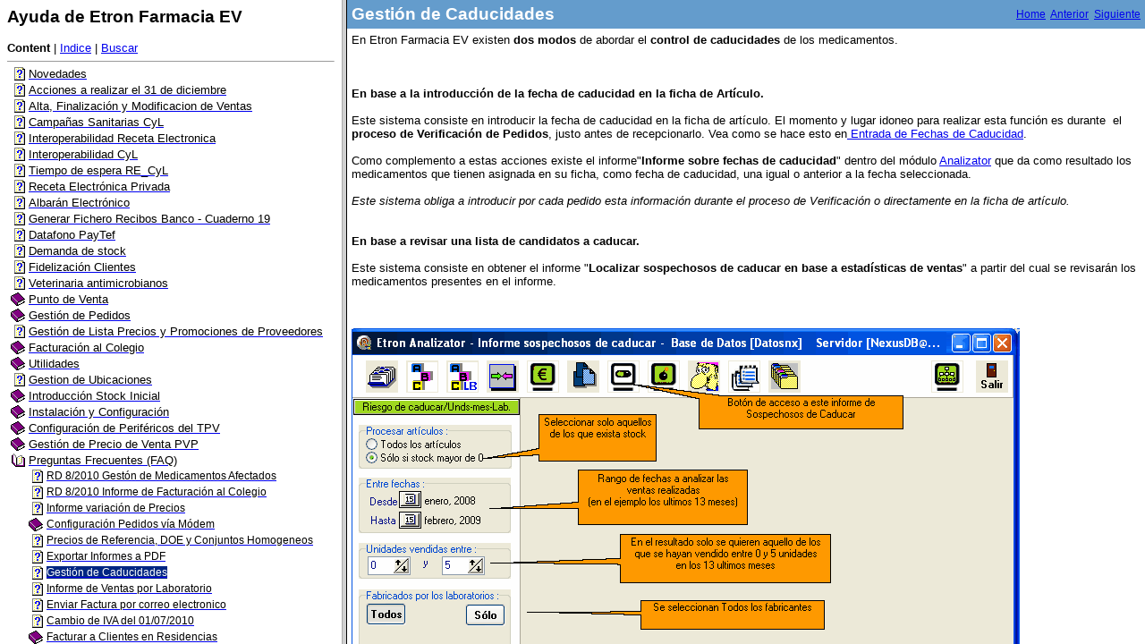

--- FILE ---
content_type: text/html
request_url: https://www.etronfarmacia.com/manual_online/gestion_de_caducidades.htm
body_size: 1830
content:
<!DOCTYPE HTML PUBLIC "-//W3C//DTD HTML 4.01 Transitional//EN">
<html>
<!-- saved from url=(0029)http://www.helpandmanual.com/ -->
<head>
   <title>Gestión de Caducidades</title>
   <meta name="generator" content="Help &amp; Manual" />
   <meta name="keywords" content="Caducidades" />
   <meta http-equiv="Content-Type" content="text/html; charset=UTF-8" />
   <meta http-equiv="Content-Style-Type" content="text/css" />
   <link type="text/css" href="default.css" rel="stylesheet" />
<script type="text/javascript" src="helpman_topicinit.js"></script>
<!-- Redirect browser to frame page if page is not in the content frame. -->
<script type="text/javascript">
<!--
if (location.search.lastIndexOf("toc=0")<=0) {
  if (parent.frames.length==0) { parent.location.href="index.html?gestion_de_caducidades.htm"; }
  else { parent.quicksync('a24.7'); }
}
//-->
</script>
<script type="text/javascript" src="highlight.js"></script></head>
<body style="margin: 0px 0px 0px 0px; background: #FFFFFF;" onload="highlight();">
<div id="hmpopupDiv" style="visibility:hidden; position:absolute; z-index:1000; "></div>


<table width="100%" border="0" cellspacing="0" cellpadding="5" bgcolor="#649CCC">
  <tr valign="middle">
    <td align="left">
      <p class="p_Heading1"><span class="f_Heading1">Gestión de Caducidades</span></p>

    </td>
    <td align="right">
     <span style="font-size: 9pt">
     <a href="novedades.htm">Home</a>&nbsp;
     <a href="exportar_informes_a_pdf.htm">Anterior</a>&nbsp;
     <a href="informe_de_ventas_por_laborato.htm">Siguiente</a>
     </span>
    </td>
  </tr>
</table>


<!-- Placeholder for topic body. -->
<table width="100%" border="0" cellspacing="0" cellpadding="5"><tr valign="top"><td align="left">
<p>En Etron Farmacia EV existen <span style="font-weight: bold;">dos modos</span> de abordar el <span style="font-weight: bold;">control de caducidades</span> de los medicamentos.</p>
<p>&nbsp;</p>
<p>&nbsp;</p>
<p>&nbsp;</p>
<p><span style="font-weight: bold;">En base a la introducción de la fecha de caducidad en la ficha de Artículo.</span></p>
<p>&nbsp;</p>
<p>Este sistema consiste en introducir la fecha de caducidad en la ficha de artículo. El momento y lugar idoneo para realizar esta función es durante &nbsp;el <span style="font-weight: bold;">proceso de Verificación de Pedidos</span>, justo antes de recepcionarlo. Vea como se hace esto en<a href="entrada_fechas_caducidad_manua.htm"> Entrada de Fechas de Caducidad</a>.</p>
<p>&nbsp;</p>
<p>Como complemento a estas acciones existe el informe"<span style="font-weight: bold;">Informe sobre fechas de caducidad</span>" dentro del módulo <a href="etron_analizator.htm">Analizator</a> que da como resultado los medicamentos que tienen asignada en su ficha, como fecha de caducidad, una igual o anterior a la fecha seleccionada.</p>
<p>&nbsp;</p>
<p><span style="font-style: italic;">Este sistema obliga a introducir por cada pedido esta información durante el proceso de Verificación o directamente en la ficha de artículo.</span></p>
<p>&nbsp;</p>
<p>&nbsp;</p>
<p><span style="font-weight: bold;">En base a revisar una lista de candidatos a caducar.</span></p>
<p>&nbsp;</p>
<p>Este sistema consiste en obtener el informe "<span style="font-weight: bold;">Localizar sospechosos de caducar en base a estadísticas de ventas</span>" a partir del cual se revisarán los medicamentos presentes en el informe.</p>
<p>&nbsp;</p>
<p>&nbsp;</p>
<p>&nbsp;</p>
<p><img src="clip0095.png" width="747" height="542" border="0" alt="clip0095"></p>
<p>&nbsp;</p>
<p>&nbsp;</p>
<p>&nbsp;</p>
<p>Una vez hecha la configuración de la consulta Pulsar el Botón <span style="font-weight: bold;">Seleccionar</span>.</p>
<p>&nbsp;</p>
<p>Pulse el botón <span style="font-weight: bold;">Imprimir</span> (que aparecerá después de obtener la consulta) situado en la parte inferior derecha.</p>
<p>Aquí podrá previsualizar el análisis solicitado, imprimirlo o enviarlo a un PDF.</p>
<p>&nbsp;</p>
<p><span style="font-style: italic;">Este sistema puede utilizarse una vez aada semestre por ejemplo. Aunque implique dedicar un tiempo a revisar los medicamentos obtenidos en la consulta, es bastante menos costoso en terminos de tiempo absoluto dedicado a gestionar las caducidades que el primero.</span></p>
<p>&nbsp;</p>

</td></tr></table>

</body>
</html>


--- FILE ---
content_type: text/html
request_url: https://www.etronfarmacia.com/manual_online/index.html?gestion_de_caducidades.htm
body_size: 603
content:
<!DOCTYPE HTML PUBLIC "-//W3C//DTD HTML 4.01 Frameset//EN"
  "http://www.w3.org/TR/html4/frameset.dtd">
<html>
<!-- saved from url=(0029)http://www.helpandmanual.com/ -->
<head>
<title>Ayuda de Etron Farmacia EV</title>
<meta http-equiv="Content-Type" content="text/html; charset=UTF-8">
<script type="text/javascript" src="etronhelp_navigation.js"></script>
<script type="text/javascript">
<!--
var defaulttopic="novedades.htm";
if (location.href.lastIndexOf("?") > 0) defaulttopic=location.href.substring(location.href.lastIndexOf("?")+1,location.href.length).replace(/:/g,"");
document.write('<frameset cols="30%,*" frameborder="1" framespacing="1">');
if (document.getElementById) {
  document.write('<frame name="hmnavigation" src="etronhelp_content_dyn.html" title="Navigation frame">'); }
else {
  document.write('<frame name="hmnavigation" src="etronhelp_content_static.html" title="Navigation frame">'); }
document.write('<frame name="hmcontent" src="' + defaulttopic + '" title="Content frame">');
document.write('</frameset>');
//-->
</script>
</head>
<noscript>
  <frameset cols="30%,*" frameborder="1" framespacing="1">
    <frame name="hmnavigation" src="etronhelp_content_static.html" title="Navigation frame">
    <frame name="hmcontent" src="novedades.htm" title="Content frame">
    <noframes>
      This page requires frames<br><a href="etronhelp_content_static.html">Click here to view the table of contents without frames</a>
    </noframes>
  </frameset>
</noscript>
</html>


--- FILE ---
content_type: text/html
request_url: https://www.etronfarmacia.com/manual_online/etronhelp_content_dyn.html
body_size: 10887
content:
<!DOCTYPE HTML PUBLIC "-//W3C//DTD HTML 4.01 Transitional//EN">
<html>
<!-- saved from url=(0029)http://www.helpandmanual.com/ --><head>
   <title>Ayuda de Etron Farmacia EV</title>
   <meta http-equiv="Content-Type" content="text/html; charset=UTF-8" />

   <!-- This line includes the general project style sheet (not required) -->
   <meta http-equiv="Content-Style-Type" content="text/css" />
   <link type="text/css" href="default.css" rel="stylesheet" />

   <!-- This block defines the styles of the TOC headings, change them as needed -->
   <style type="text/css">
       .navtitle { font-size: 14pt; font-weight: bold; margin-bottom: 16px; }
       .navbar   { font-size: 10pt; }

       .heading1 { font-family: Arial,Helvetica; font-weight: normal; font-size: 10pt; color: #000000; text-decoration: none; }
       .heading2 { font-family: Arial,Helvetica; font-weight: normal; font-size: 9pt; color: #000000; text-decoration: none; }
       .heading3 { font-family: Arial,Helvetica; font-weight: normal; font-size: 8pt; color: #000000; text-decoration: none; }
       .heading4 { font-family: Arial,Helvetica; font-weight: normal; font-size: 8pt; color: #000000; text-decoration: none; }
       .heading5 { font-family: Arial,Helvetica; font-weight: normal; font-size: 8pt; color: #000000; text-decoration: none; }
       .heading6 { font-family: Arial,Helvetica; font-weight: normal; font-size: 8pt; color: #000000; text-decoration: none; }

       .hilight1 { font-family: Arial,Helvetica; font-weight: normal; font-size: 10pt; color: #FFFFFF; background: #002682; text-decoration: none; }
       .hilight2 { font-family: Arial,Helvetica; font-weight: normal; font-size: 9pt; color: #FFFFFF; background: #002682; text-decoration: none; }
       .hilight3 { font-family: Arial,Helvetica; font-weight: normal; font-size: 8pt; color: #FFFFFF; background: #002682; text-decoration: none; }
       .hilight4 { font-family: Arial,Helvetica; font-weight: normal; font-size: 8pt; color: #FFFFFF; background: #002682; text-decoration: none; }
       .hilight5 { font-family: Arial,Helvetica; font-weight: normal; font-size: 8pt; color: #FFFFFF; background: #002682; text-decoration: none; }
       .hilight6 { font-family: Arial,Helvetica; font-weight: normal; font-size: 8pt; color: #FFFFFF; background: #002682; text-decoration: none; }

       TD.toc { padding-bottom: 2px; padding-right: 4px }
   </style>
</head>
<body style="background: #FFFFFF; url(null) fixed no-repeat" onload="parent.loadstate(document.getElementById('tree'));" onunload="parent.savestate(document.getElementById('tree'));">
<p class="navtitle">Ayuda de Etron Farmacia EV</p>
<p class="navbar">
<b>Content</b>
 | <a href="etronhelp_kwindex_dyn.html">Indice</a>
 | <a href="etronhelp_ftsearch.html">Buscar</a>
</p><hr size="1" />

<!-- Place holder for the TOC - this variable is REQUIRED! -->
<div id="tree">
<table class="toc" border="0" cellpadding="0" cellspacing="0"><tr valign="top"><td class="toc" width="20" align="right"><span class="heading1"><img class="icon" src="cicon9.gif" border="0" alt=""/></span></td><td class="toc" align="left"><a id="a1" href="novedades.htm" target="hmcontent" onclick="return parent.hilight('s1')" ondblclick="javascript:parent.toggle('div1')"><span id="s1" class="heading1">Novedades</span></a></td></tr></table>
<table class="toc" border="0" cellpadding="0" cellspacing="0"><tr valign="top"><td class="toc" width="20" align="right"><span class="heading1"><img class="icon" src="cicon9.gif" border="0" alt=""/></span></td><td class="toc" align="left"><a id="a2" href="acciones_a_realizar_el_31_de_d.htm" target="hmcontent" onclick="return parent.hilight('s2')" ondblclick="javascript:parent.toggle('div2')"><span id="s2" class="heading1">Acciones a realizar el 31 de diciembre</span></a></td></tr></table>
<table class="toc" border="0" cellpadding="0" cellspacing="0"><tr valign="top"><td class="toc" width="20" align="right"><span class="heading1"><img class="icon" src="cicon9.gif" border="0" alt=""/></span></td><td class="toc" align="left"><a id="a3" href="alta_cierre_modificacion_venta.htm" target="hmcontent" onclick="return parent.hilight('s3')" ondblclick="javascript:parent.toggle('div3')"><span id="s3" class="heading1">Alta, Finalización y Modificacion de Ventas</span></a></td></tr></table>
<table class="toc" border="0" cellpadding="0" cellspacing="0"><tr valign="top"><td class="toc" width="20" align="right"><span class="heading1"><img class="icon" src="cicon9.gif" border="0" alt=""/></span></td><td class="toc" align="left"><a id="a4" href="campanas_sanitarias_cyl.htm" target="hmcontent" onclick="return parent.hilight('s4')" ondblclick="javascript:parent.toggle('div4')"><span id="s4" class="heading1">Campañas Sanitarias CyL</span></a></td></tr></table>
<table class="toc" border="0" cellpadding="0" cellspacing="0"><tr valign="top"><td class="toc" width="20" align="right"><span class="heading1"><img class="icon" src="cicon9.gif" border="0" alt=""/></span></td><td class="toc" align="left"><a id="a5" href="interoperabilidad_receta_elect.htm" target="hmcontent" onclick="return parent.hilight('s5')" ondblclick="javascript:parent.toggle('div5')"><span id="s5" class="heading1">Interoperabilidad Receta Electronica</span></a></td></tr></table>
<table class="toc" border="0" cellpadding="0" cellspacing="0"><tr valign="top"><td class="toc" width="20" align="right"><span class="heading1"><img class="icon" src="cicon9.gif" border="0" alt=""/></span></td><td class="toc" align="left"><a id="a6" href="interoperabilidad_cyl.htm" target="hmcontent" onclick="return parent.hilight('s6')" ondblclick="javascript:parent.toggle('div6')"><span id="s6" class="heading1">Interoperabilidad CyL</span></a></td></tr></table>
<table class="toc" border="0" cellpadding="0" cellspacing="0"><tr valign="top"><td class="toc" width="20" align="right"><span class="heading1"><img class="icon" src="cicon9.gif" border="0" alt=""/></span></td><td class="toc" align="left"><a id="a7" href="tiempo_de_espera_re_cyl.htm" target="hmcontent" onclick="return parent.hilight('s7')" ondblclick="javascript:parent.toggle('div7')"><span id="s7" class="heading1">Tiempo de espera RE_CyL</span></a></td></tr></table>
<table class="toc" border="0" cellpadding="0" cellspacing="0"><tr valign="top"><td class="toc" width="20" align="right"><span class="heading1"><img class="icon" src="cicon9.gif" border="0" alt=""/></span></td><td class="toc" align="left"><a id="a8" href="receta_electronica_privada.htm" target="hmcontent" onclick="return parent.hilight('s8')" ondblclick="javascript:parent.toggle('div8')"><span id="s8" class="heading1">Receta Electrónica Privada</span></a></td></tr></table>
<table class="toc" border="0" cellpadding="0" cellspacing="0"><tr valign="top"><td class="toc" width="20" align="right"><span class="heading1"><img class="icon" src="cicon9.gif" border="0" alt=""/></span></td><td class="toc" align="left"><a id="a9" href="albaran_electronico.htm#recuperarpedido" target="hmcontent" onclick="return parent.hilight('s9')" ondblclick="javascript:parent.toggle('div9')"><span id="s9" class="heading1">Albarán Electrónico</span></a></td></tr></table>
<table class="toc" border="0" cellpadding="0" cellspacing="0"><tr valign="top"><td class="toc" width="20" align="right"><span class="heading1"><img class="icon" src="cicon9.gif" border="0" alt=""/></span></td><td class="toc" align="left"><a id="a10" href="generar_fichero_recibos_banco_.htm" target="hmcontent" onclick="return parent.hilight('s10')" ondblclick="javascript:parent.toggle('div10')"><span id="s10" class="heading1">Generar Fichero Recibos Banco - Cuaderno 19</span></a></td></tr></table>
<table class="toc" border="0" cellpadding="0" cellspacing="0"><tr valign="top"><td class="toc" width="20" align="right"><span class="heading1"><img class="icon" src="cicon9.gif" border="0" alt=""/></span></td><td class="toc" align="left"><a id="a11" href="datafono_paytef.htm" target="hmcontent" onclick="return parent.hilight('s11')" ondblclick="javascript:parent.toggle('div11')"><span id="s11" class="heading1">Datafono PayTef</span></a></td></tr></table>
<table class="toc" border="0" cellpadding="0" cellspacing="0"><tr valign="top"><td class="toc" width="20" align="right"><span class="heading1"><img class="icon" src="cicon9.gif" border="0" alt=""/></span></td><td class="toc" align="left"><a id="a12" href="demanda_de_stock.htm" target="hmcontent" onclick="return parent.hilight('s12')" ondblclick="javascript:parent.toggle('div12')"><span id="s12" class="heading1">Demanda de stock</span></a></td></tr></table>
<table class="toc" border="0" cellpadding="0" cellspacing="0"><tr valign="top"><td class="toc" width="20" align="right"><span class="heading1"><img class="icon" src="cicon9.gif" border="0" alt=""/></span></td><td class="toc" align="left"><a id="a13" href="fidelizacion_clientes.htm" target="hmcontent" onclick="return parent.hilight('s13')" ondblclick="javascript:parent.toggle('div13')"><span id="s13" class="heading1">Fidelización Clientes</span></a></td></tr></table>
<table class="toc" border="0" cellpadding="0" cellspacing="0"><tr valign="top"><td class="toc" width="20" align="right"><span class="heading1"><img class="icon" src="cicon9.gif" border="0" alt=""/></span></td><td class="toc" align="left"><a id="a14" href="veterinaria_antimicrobianos.htm" target="hmcontent" onclick="return parent.hilight('s14')" ondblclick="javascript:parent.toggle('div14')"><span id="s14" class="heading1">Veterinaria antimicrobianos</span></a></td></tr></table>
<table class="toc" border="0" cellpadding="0" cellspacing="0"><tr valign="top"><td class="toc" width="20" align="right"><span class="heading1"><a href="javascript:parent.toggle('div15')"><img id="i15" name="cicon1.gif:cicon2.gif" class="icon" src="cicon1.gif" border="0" alt=""/></a></span></td><td class="toc" align="left"><a id="a15" href="punto_de_venta.htm" target="hmcontent" onclick="return parent.hilight('s15')" ondblclick="javascript:parent.toggle('div15')"><span id="s15" class="heading1">Punto de Venta</span></a></td></tr></table>
<div id="div15" style="display:none">
<table class="toc" border="0" cellpadding="0" cellspacing="0"><tr valign="top"><td class="toc" width="40" align="right"><span class="heading2"><a href="javascript:parent.toggle('div15.1')"><img id="i15.1" name="cicon1.gif:cicon2.gif" class="icon" src="cicon1.gif" border="0" alt=""/></a></span></td><td class="toc" align="left"><a id="a15.1" href="distribucion_pantalla.htm" target="hmcontent" onclick="return parent.hilight('s15.1')" ondblclick="javascript:parent.toggle('div15.1')"><span id="s15.1" class="heading2">Distribución Pantalla</span></a></td></tr></table>
<div id="div15.1" style="display:none">
<table class="toc" border="0" cellpadding="0" cellspacing="0"><tr valign="top"><td class="toc" width="60" align="right"><span class="heading3"><img class="icon" src="cicon9.gif" border="0" alt=""/></span></td><td class="toc" align="left"><a id="a15.1.1" href="cabecera_de_venta.htm" target="hmcontent" onclick="return parent.hilight('s15.1.1')" ondblclick="javascript:parent.toggle('div15.1.1')"><span id="s15.1.1" class="heading3">Cabecera de Venta</span></a></td></tr></table>
<table class="toc" border="0" cellpadding="0" cellspacing="0"><tr valign="top"><td class="toc" width="60" align="right"><span class="heading3"><img class="icon" src="cicon9.gif" border="0" alt=""/></span></td><td class="toc" align="left"><a id="a15.1.2" href="lineas_de_venta.htm" target="hmcontent" onclick="return parent.hilight('s15.1.2')" ondblclick="javascript:parent.toggle('div15.1.2')"><span id="s15.1.2" class="heading3">Lineas de Venta</span></a></td></tr></table>
<table class="toc" border="0" cellpadding="0" cellspacing="0"><tr valign="top"><td class="toc" width="60" align="right"><span class="heading3"><img class="icon" src="cicon9.gif" border="0" alt=""/></span></td><td class="toc" align="left"><a id="a15.1.3" href="pie_de_venta.htm" target="hmcontent" onclick="return parent.hilight('s15.1.3')" ondblclick="javascript:parent.toggle('div15.1.3')"><span id="s15.1.3" class="heading3">Pie de Venta</span></a></td></tr></table>
</div>
<table class="toc" border="0" cellpadding="0" cellspacing="0"><tr valign="top"><td class="toc" width="40" align="right"><span class="heading2"><a href="javascript:parent.toggle('div15.2')"><img id="i15.2" name="cicon1.gif:cicon2.gif" class="icon" src="cicon1.gif" border="0" alt=""/></a></span></td><td class="toc" align="left"><a id="a15.2" href="como_se_vende_en_etron_farmaci.htm" target="hmcontent" onclick="return parent.hilight('s15.2')" ondblclick="javascript:parent.toggle('div15.2')"><span id="s15.2" class="heading2">Cómo se vende en Etron Farmacia</span></a></td></tr></table>
<div id="div15.2" style="display:none">
<table class="toc" border="0" cellpadding="0" cellspacing="0"><tr valign="top"><td class="toc" width="60" align="right"><span class="heading3"><img class="icon" src="cicon9.gif" border="0" alt=""/></span></td><td class="toc" align="left"><a id="a15.2.1" href="aplicacion_real_decreto_16_201.htm" target="hmcontent" onclick="return parent.hilight('s15.2.1')" ondblclick="javascript:parent.toggle('div15.2.1')"><span id="s15.2.1" class="heading3">Aplicacion Real Decreto 16/2012</span></a></td></tr></table>
<table class="toc" border="0" cellpadding="0" cellspacing="0"><tr valign="top"><td class="toc" width="60" align="right"><span class="heading3"><img class="icon" src="cicon9.gif" border="0" alt=""/></span></td><td class="toc" align="left"><a id="a15.2.2" href="panel_visual_de_recetas.htm" target="hmcontent" onclick="return parent.hilight('s15.2.2')" ondblclick="javascript:parent.toggle('div15.2.2')"><span id="s15.2.2" class="heading3">Panel Visual de Recetas</span></a></td></tr></table>
<table class="toc" border="0" cellpadding="0" cellspacing="0"><tr valign="top"><td class="toc" width="60" align="right"><span class="heading3"><img class="icon" src="cicon9.gif" border="0" alt=""/></span></td><td class="toc" align="left"><a id="a15.2.3" href="iniciar_nueva_venta.htm" target="hmcontent" onclick="return parent.hilight('s15.2.3')" ondblclick="javascript:parent.toggle('div15.2.3')"><span id="s15.2.3" class="heading3">Iniciar nueva venta</span></a></td></tr></table>
<table class="toc" border="0" cellpadding="0" cellspacing="0"><tr valign="top"><td class="toc" width="60" align="right"><span class="heading3"><img class="icon" src="cicon9.gif" border="0" alt=""/></span></td><td class="toc" align="left"><a id="a15.2.4" href="opciones_en_columna_codigo_de_.htm" target="hmcontent" onclick="return parent.hilight('s15.2.4')" ondblclick="javascript:parent.toggle('div15.2.4')"><span id="s15.2.4" class="heading3">Opciones en columna Código de Artículo</span></a></td></tr></table>
<table class="toc" border="0" cellpadding="0" cellspacing="0"><tr valign="top"><td class="toc" width="60" align="right"><span class="heading3"><img class="icon" src="cicon9.gif" border="0" alt=""/></span></td><td class="toc" align="left"><a id="a15.2.5" href="opciones_en_columna_nombre_de_.htm" target="hmcontent" onclick="return parent.hilight('s15.2.5')" ondblclick="javascript:parent.toggle('div15.2.5')"><span id="s15.2.5" class="heading3">Opciones en columna Nombre de Artículo</span></a></td></tr></table>
<table class="toc" border="0" cellpadding="0" cellspacing="0"><tr valign="top"><td class="toc" width="60" align="right"><span class="heading3"><img class="icon" src="cicon9.gif" border="0" alt=""/></span></td><td class="toc" align="left"><a id="a15.2.6" href="opciones_en_columna_medico.htm" target="hmcontent" onclick="return parent.hilight('s15.2.6')" ondblclick="javascript:parent.toggle('div15.2.6')"><span id="s15.2.6" class="heading3">Opciones en columna Médico</span></a></td></tr></table>
<table class="toc" border="0" cellpadding="0" cellspacing="0"><tr valign="top"><td class="toc" width="60" align="right"><span class="heading3"><img class="icon" src="cicon9.gif" border="0" alt=""/></span></td><td class="toc" align="left"><a id="a15.2.7" href="opciones_en_columna_entidad.htm" target="hmcontent" onclick="return parent.hilight('s15.2.7')" ondblclick="javascript:parent.toggle('div15.2.7')"><span id="s15.2.7" class="heading3">Opciones en columna Entidad (tipo receta)</span></a></td></tr></table>
<table class="toc" border="0" cellpadding="0" cellspacing="0"><tr valign="top"><td class="toc" width="60" align="right"><span class="heading3"><img class="icon" src="cicon9.gif" border="0" alt=""/></span></td><td class="toc" align="left"><a id="a15.2.8" href="asignacion_de_codigo_de_barras.htm" target="hmcontent" onclick="return parent.hilight('s15.2.8')" ondblclick="javascript:parent.toggle('div15.2.8')"><span id="s15.2.8" class="heading3">Asignación de código de barras (EAN) a Artículo</span></a></td></tr></table>
<table class="toc" border="0" cellpadding="0" cellspacing="0"><tr valign="top"><td class="toc" width="60" align="right"><span class="heading3"><a href="javascript:parent.toggle('div15.2.9')"><img id="i15.2.9" name="cicon1.gif:cicon2.gif" class="icon" src="cicon1.gif" border="0" alt=""/></a></span></td><td class="toc" align="left"><a id="a15.2.9" href="dispensacion_por_doe.htm" target="hmcontent" onclick="return parent.hilight('s15.2.9')" ondblclick="javascript:parent.toggle('div15.2.9')"><span id="s15.2.9" class="heading3">Dispensación por DOE</span></a></td></tr></table>
<div id="div15.2.9" style="display:none">
<table class="toc" border="0" cellpadding="0" cellspacing="0"><tr valign="top"><td class="toc" width="80" align="right"><span class="heading4"><img class="icon" src="cicon9.gif" border="0" alt=""/></span></td><td class="toc" align="left"><a id="a15.2.9.1" href="localizacion_por_doe.htm" target="hmcontent" onclick="return parent.hilight('s15.2.9.1')" ondblclick="javascript:parent.toggle('div15.2.9.1')"><span id="s15.2.9.1" class="heading4">Localización por DOE</span></a></td></tr></table>
<table class="toc" border="0" cellpadding="0" cellspacing="0"><tr valign="top"><td class="toc" width="80" align="right"><span class="heading4"><img class="icon" src="cicon9.gif" border="0" alt=""/></span></td><td class="toc" align="left"><a id="a15.2.9.2" href="edicion_de_grupos_doe.htm" target="hmcontent" onclick="return parent.hilight('s15.2.9.2')" ondblclick="javascript:parent.toggle('div15.2.9.2')"><span id="s15.2.9.2" class="heading4">Edición de Grupos DOE</span></a></td></tr></table>
</div>
<table class="toc" border="0" cellpadding="0" cellspacing="0"><tr valign="top"><td class="toc" width="60" align="right"><span class="heading3"><a href="javascript:parent.toggle('div15.2.10')"><img id="i15.2.10" name="cicon1.gif:cicon2.gif" class="icon" src="cicon1.gif" border="0" alt=""/></a></span></td><td class="toc" align="left"><a id="a15.2.10" href="importes_totales_de_la_venta.htm" target="hmcontent" onclick="return parent.hilight('s15.2.10')" ondblclick="javascript:parent.toggle('div15.2.10')"><span id="s15.2.10" class="heading3">Importes Totales de la Venta</span></a></td></tr></table>
<div id="div15.2.10" style="display:none">
<table class="toc" border="0" cellpadding="0" cellspacing="0"><tr valign="top"><td class="toc" width="80" align="right"><span class="heading4"><img class="icon" src="cicon9.gif" border="0" alt=""/></span></td><td class="toc" align="left"><a id="a15.2.10.1" href="importe_pagado.htm" target="hmcontent" onclick="return parent.hilight('s15.2.10.1')" ondblclick="javascript:parent.toggle('div15.2.10.1')"><span id="s15.2.10.1" class="heading4">Importe pagado</span></a></td></tr></table>
<table class="toc" border="0" cellpadding="0" cellspacing="0"><tr valign="top"><td class="toc" width="80" align="right"><span class="heading4"><img class="icon" src="cicon9.gif" border="0" alt=""/></span></td><td class="toc" align="left"><a id="a15.2.10.2" href="pendiente_de_pago.htm" target="hmcontent" onclick="return parent.hilight('s15.2.10.2')" ondblclick="javascript:parent.toggle('div15.2.10.2')"><span id="s15.2.10.2" class="heading4">Pendiente de pago</span></a></td></tr></table>
<table class="toc" border="0" cellpadding="0" cellspacing="0"><tr valign="top"><td class="toc" width="80" align="right"><span class="heading4"><img class="icon" src="cicon9.gif" border="0" alt=""/></span></td><td class="toc" align="left"><a id="a15.2.10.3" href="pago_de_un_credito.htm" target="hmcontent" onclick="return parent.hilight('s15.2.10.3')" ondblclick="javascript:parent.toggle('div15.2.10.3')"><span id="s15.2.10.3" class="heading4">Pago de un crédito</span></a></td></tr></table>
<table class="toc" border="0" cellpadding="0" cellspacing="0"><tr valign="top"><td class="toc" width="80" align="right"><span class="heading4"><img class="icon" src="cicon9.gif" border="0" alt=""/></span></td><td class="toc" align="left"><a id="a15.2.10.4" href="devolucion.htm" target="hmcontent" onclick="return parent.hilight('s15.2.10.4')" ondblclick="javascript:parent.toggle('div15.2.10.4')"><span id="s15.2.10.4" class="heading4">Devolución</span></a></td></tr></table>
</div>
<table class="toc" border="0" cellpadding="0" cellspacing="0"><tr valign="top"><td class="toc" width="60" align="right"><span class="heading3"><a href="javascript:parent.toggle('div15.2.11')"><img id="i15.2.11" name="cicon1.gif:cicon2.gif" class="icon" src="cicon1.gif" border="0" alt=""/></a></span></td><td class="toc" align="left"><a id="a15.2.11" href="opciones_especiales_en_punto_2.htm" target="hmcontent" onclick="return parent.hilight('s15.2.11')" ondblclick="javascript:parent.toggle('div15.2.11')"><span id="s15.2.11" class="heading3">Opciones especiales en Punto de Venta</span></a></td></tr></table>
<div id="div15.2.11" style="display:none">
<table class="toc" border="0" cellpadding="0" cellspacing="0"><tr valign="top"><td class="toc" width="80" align="right"><span class="heading4"><img class="icon" src="cicon9.gif" border="0" alt=""/></span></td><td class="toc" align="left"><a id="a15.2.11.1" href="consultar_precio_antes_de_vend.htm" target="hmcontent" onclick="return parent.hilight('s15.2.11.1')" ondblclick="javascript:parent.toggle('div15.2.11.1')"><span id="s15.2.11.1" class="heading4">Consultar Precio antes de vender</span></a></td></tr></table>
<table class="toc" border="0" cellpadding="0" cellspacing="0"><tr valign="top"><td class="toc" width="80" align="right"><span class="heading4"><img class="icon" src="cicon9.gif" border="0" alt=""/></span></td><td class="toc" align="left"><a id="a15.2.11.2" href="asignar_un_cliente_a_la_venta_.htm" target="hmcontent" onclick="return parent.hilight('s15.2.11.2')" ondblclick="javascript:parent.toggle('div15.2.11.2')"><span id="s15.2.11.2" class="heading4">Asignar un cliente a la venta actual</span></a></td></tr></table>
<table class="toc" border="0" cellpadding="0" cellspacing="0"><tr valign="top"><td class="toc" width="80" align="right"><span class="heading4"><img class="icon" src="cicon9.gif" border="0" alt=""/></span></td><td class="toc" align="left"><a id="a15.2.11.3" href="senalar_pendiente_de_receta.htm" target="hmcontent" onclick="return parent.hilight('s15.2.11.3')" ondblclick="javascript:parent.toggle('div15.2.11.3')"><span id="s15.2.11.3" class="heading4">Señalar &quot;Pendiente de Receta&quot;</span></a></td></tr></table>
<table class="toc" border="0" cellpadding="0" cellspacing="0"><tr valign="top"><td class="toc" width="80" align="right"><span class="heading4"><img class="icon" src="cicon9.gif" border="0" alt=""/></span></td><td class="toc" align="left"><a id="a15.2.11.4" href="marcacion_de_lineas_de_venta_p.htm" target="hmcontent" onclick="return parent.hilight('s15.2.11.4')" ondblclick="javascript:parent.toggle('div15.2.11.4')"><span id="s15.2.11.4" class="heading4">Marcación de líneas de venta para recordatorio</span></a></td></tr></table>
</div>
</div>
<table class="toc" border="0" cellpadding="0" cellspacing="0"><tr valign="top"><td class="toc" width="40" align="right"><span class="heading2"><img class="icon" src="cicon9.gif" border="0" alt=""/></span></td><td class="toc" align="left"><a id="a15.3" href="aceleradores_en_punto_de_venta.htm" target="hmcontent" onclick="return parent.hilight('s15.3')" ondblclick="javascript:parent.toggle('div15.3')"><span id="s15.3" class="heading2">Aceleradores en Punto de Venta</span></a></td></tr></table>
<table class="toc" border="0" cellpadding="0" cellspacing="0"><tr valign="top"><td class="toc" width="40" align="right"><span class="heading2"><img class="icon" src="cicon9.gif" border="0" alt=""/></span></td><td class="toc" align="left"><a id="a15.4" href="libro_recetario.htm" target="hmcontent" onclick="return parent.hilight('s15.4')" ondblclick="javascript:parent.toggle('div15.4')"><span id="s15.4" class="heading2">Libro Recetario</span></a></td></tr></table>
<table class="toc" border="0" cellpadding="0" cellspacing="0"><tr valign="top"><td class="toc" width="40" align="right"><span class="heading2"><img class="icon" src="cicon9.gif" border="0" alt=""/></span></td><td class="toc" align="left"><a id="a15.5" href="tipos_de_recetas.htm" target="hmcontent" onclick="return parent.hilight('s15.5')" ondblclick="javascript:parent.toggle('div15.5')"><span id="s15.5" class="heading2">Tipos de Recetas</span></a></td></tr></table>
<table class="toc" border="0" cellpadding="0" cellspacing="0"><tr valign="top"><td class="toc" width="40" align="right"><span class="heading2"><img class="icon" src="cicon9.gif" border="0" alt=""/></span></td><td class="toc" align="left"><a id="a15.6" href="configuracion_tipos_de_recetas.htm" target="hmcontent" onclick="return parent.hilight('s15.6')" ondblclick="javascript:parent.toggle('div15.6')"><span id="s15.6" class="heading2">Configuracion Tipos de Recetas</span></a></td></tr></table>
<table class="toc" border="0" cellpadding="0" cellspacing="0"><tr valign="top"><td class="toc" width="40" align="right"><span class="heading2"><img class="icon" src="cicon9.gif" border="0" alt=""/></span></td><td class="toc" align="left"><a id="a15.7" href="avisos_en_el_punto_de_venta.htm" target="hmcontent" onclick="return parent.hilight('s15.7')" ondblclick="javascript:parent.toggle('div15.7')"><span id="s15.7" class="heading2">Avisos en el Punto de Venta</span></a></td></tr></table>
<table class="toc" border="0" cellpadding="0" cellspacing="0"><tr valign="top"><td class="toc" width="40" align="right"><span class="heading2"><img class="icon" src="cicon9.gif" border="0" alt=""/></span></td><td class="toc" align="left"><a id="a15.8" href="gestion_precio_notificado_y_pr.htm" target="hmcontent" onclick="return parent.hilight('s15.8')" ondblclick="javascript:parent.toggle('div15.8')"><span id="s15.8" class="heading2">Gestion Precio Notificado y Precio Facturacion</span></a></td></tr></table>
<table class="toc" border="0" cellpadding="0" cellspacing="0"><tr valign="top"><td class="toc" width="40" align="right"><span class="heading2"><img class="icon" src="cicon9.gif" border="0" alt=""/></span></td><td class="toc" align="left"><a id="a15.9" href="mover_lineas_r_a_venta_actual.htm" target="hmcontent" onclick="return parent.hilight('s15.9')" ondblclick="javascript:parent.toggle('div15.9')"><span id="s15.9" class="heading2">Mover Lineas [R] a Venta Actual</span></a></td></tr></table>
<table class="toc" border="0" cellpadding="0" cellspacing="0"><tr valign="top"><td class="toc" width="40" align="right"><span class="heading2"><img class="icon" src="cicon9.gif" border="0" alt=""/></span></td><td class="toc" align="left"><a id="a15.10" href="leer_codigo_2d_de_las_recetas_.htm" target="hmcontent" onclick="return parent.hilight('s15.10')" ondblclick="javascript:parent.toggle('div15.10')"><span id="s15.10" class="heading2">Leer codigo 2D de las Recetas de Papel en CyL</span></a></td></tr></table>
</div>
<table class="toc" border="0" cellpadding="0" cellspacing="0"><tr valign="top"><td class="toc" width="20" align="right"><span class="heading1"><a href="javascript:parent.toggle('div16')"><img id="i16" name="cicon1.gif:cicon2.gif" class="icon" src="cicon1.gif" border="0" alt=""/></a></span></td><td class="toc" align="left"><a id="a16" href="gestion_de_pedidos.htm" target="hmcontent" onclick="return parent.hilight('s16')" ondblclick="javascript:parent.toggle('div16')"><span id="s16" class="heading1">Gestión de Pedidos</span></a></td></tr></table>
<div id="div16" style="display:none">
<table class="toc" border="0" cellpadding="0" cellspacing="0"><tr valign="top"><td class="toc" width="40" align="right"><span class="heading2"><img class="icon" src="cicon9.gif" border="0" alt=""/></span></td><td class="toc" align="left"><a id="a16.1" href="avisos_en_pedidos.htm" target="hmcontent" onclick="return parent.hilight('s16.1')" ondblclick="javascript:parent.toggle('div16.1')"><span id="s16.1" class="heading2">Avisos en pedidos</span></a></td></tr></table>
<table class="toc" border="0" cellpadding="0" cellspacing="0"><tr valign="top"><td class="toc" width="40" align="right"><span class="heading2"><img class="icon" src="cicon9.gif" border="0" alt=""/></span></td><td class="toc" align="left"><a id="a16.2" href="encargos.htm" target="hmcontent" onclick="return parent.hilight('s16.2')" ondblclick="javascript:parent.toggle('div16.2')"><span id="s16.2" class="heading2">Encargos</span></a></td></tr></table>
<table class="toc" border="0" cellpadding="0" cellspacing="0"><tr valign="top"><td class="toc" width="40" align="right"><span class="heading2"><a href="javascript:parent.toggle('div16.3')"><img id="i16.3" name="cicon1.gif:cicon2.gif" class="icon" src="cicon1.gif" border="0" alt=""/></a></span></td><td class="toc" align="left"><a id="a16.3" href="ficheros_relacionados_con_pedi.htm" target="hmcontent" onclick="return parent.hilight('s16.3')" ondblclick="javascript:parent.toggle('div16.3')"><span id="s16.3" class="heading2">Ficheros relacionados con pedidos</span></a></td></tr></table>
<div id="div16.3" style="display:none">
<table class="toc" border="0" cellpadding="0" cellspacing="0"><tr valign="top"><td class="toc" width="60" align="right"><span class="heading3"><img class="icon" src="cicon9.gif" border="0" alt=""/></span></td><td class="toc" align="left"><a id="a16.3.1" href="fichero_de_proveedores.htm" target="hmcontent" onclick="return parent.hilight('s16.3.1')" ondblclick="javascript:parent.toggle('div16.3.1')"><span id="s16.3.1" class="heading3">Fichero de Proveedores</span></a></td></tr></table>
<table class="toc" border="0" cellpadding="0" cellspacing="0"><tr valign="top"><td class="toc" width="60" align="right"><span class="heading3"><img class="icon" src="cicon9.gif" border="0" alt=""/></span></td><td class="toc" align="left"><a id="a16.3.2" href="creacion_de_modelos_de_pedidos.htm" target="hmcontent" onclick="return parent.hilight('s16.3.2')" ondblclick="javascript:parent.toggle('div16.3.2')"><span id="s16.3.2" class="heading3">Creación de Modelos de Pedidos</span></a></td></tr></table>
<table class="toc" border="0" cellpadding="0" cellspacing="0"><tr valign="top"><td class="toc" width="60" align="right"><span class="heading3"><img class="icon" src="cicon9.gif" border="0" alt=""/></span></td><td class="toc" align="left"><a id="a16.3.3" href="configuracion_pedidos_via_inte.htm" target="hmcontent" onclick="return parent.hilight('s16.3.3')" ondblclick="javascript:parent.toggle('div16.3.3')"><span id="s16.3.3" class="heading3">Configuración Pedidos via Internet</span></a></td></tr></table>
<table class="toc" border="0" cellpadding="0" cellspacing="0"><tr valign="top"><td class="toc" width="60" align="right"><span class="heading3"><img class="icon" src="cicon9.gif" border="0" alt=""/></span></td><td class="toc" align="left"><a id="a16.3.4" href="ficha_de_articulos_y_pedidos.htm" target="hmcontent" onclick="return parent.hilight('s16.3.4')" ondblclick="javascript:parent.toggle('div16.3.4')"><span id="s16.3.4" class="heading3">Ficha de Artículos y Pedidos</span></a></td></tr></table>
</div>
<table class="toc" border="0" cellpadding="0" cellspacing="0"><tr valign="top"><td class="toc" width="40" align="right"><span class="heading2"><img class="icon" src="cicon9.gif" border="0" alt=""/></span></td><td class="toc" align="left"><a id="a16.4" href="productos_pendientes_de_ser_pe.htm" target="hmcontent" onclick="return parent.hilight('s16.4')" ondblclick="javascript:parent.toggle('div16.4')"><span id="s16.4" class="heading2">Productos pendientes de ser pedidos</span></a></td></tr></table>
<table class="toc" border="0" cellpadding="0" cellspacing="0"><tr valign="top"><td class="toc" width="40" align="right"><span class="heading2"><img class="icon" src="cicon9.gif" border="0" alt=""/></span></td><td class="toc" align="left"><a id="a16.5" href="opciones_en_zona_productos_pen.htm" target="hmcontent" onclick="return parent.hilight('s16.5')" ondblclick="javascript:parent.toggle('div16.5')"><span id="s16.5" class="heading2">Opciones en Zona Productos pendientes de ser pedidos</span></a></td></tr></table>
<table class="toc" border="0" cellpadding="0" cellspacing="0"><tr valign="top"><td class="toc" width="40" align="right"><span class="heading2"><img class="icon" src="cicon9.gif" border="0" alt=""/></span></td><td class="toc" align="left"><a id="a16.6" href="crear_un_pedido_a_proveedor.htm" target="hmcontent" onclick="return parent.hilight('s16.6')" ondblclick="javascript:parent.toggle('div16.6')"><span id="s16.6" class="heading2">Crear un pedido a proveedor</span></a></td></tr></table>
<table class="toc" border="0" cellpadding="0" cellspacing="0"><tr valign="top"><td class="toc" width="40" align="right"><span class="heading2"><img class="icon" src="cicon9.gif" border="0" alt=""/></span></td><td class="toc" align="left"><a id="a16.7" href="incluir_lineas_en_pedido.htm" target="hmcontent" onclick="return parent.hilight('s16.7')" ondblclick="javascript:parent.toggle('div16.7')"><span id="s16.7" class="heading2">Incluir líneas en pedido</span></a></td></tr></table>
<table class="toc" border="0" cellpadding="0" cellspacing="0"><tr valign="top"><td class="toc" width="40" align="right"><span class="heading2"><img class="icon" src="cicon9.gif" border="0" alt=""/></span></td><td class="toc" align="left"><a id="a16.8" href="opciones_en_zona_de_lineas_de_.htm" target="hmcontent" onclick="return parent.hilight('s16.8')" ondblclick="javascript:parent.toggle('div16.8')"><span id="s16.8" class="heading2">Opciones en Zona de Lineas de un pedido</span></a></td></tr></table>
<table class="toc" border="0" cellpadding="0" cellspacing="0"><tr valign="top"><td class="toc" width="40" align="right"><span class="heading2"><a href="javascript:parent.toggle('div16.9')"><img id="i16.9" name="cicon1.gif:cicon2.gif" class="icon" src="cicon1.gif" border="0" alt=""/></a></span></td><td class="toc" align="left"><a id="a16.9" href="hacer_pedido_al_proveedor.htm" target="hmcontent" onclick="return parent.hilight('s16.9')" ondblclick="javascript:parent.toggle('div16.9')"><span id="s16.9" class="heading2">Hacer Pedido al Proveedor</span></a></td></tr></table>
<div id="div16.9" style="display:none">
<table class="toc" border="0" cellpadding="0" cellspacing="0"><tr valign="top"><td class="toc" width="60" align="right"><span class="heading3"><img class="icon" src="cicon9.gif" border="0" alt=""/></span></td><td class="toc" align="left"><a id="a16.9.1" href="realizar_pedido_via_modem.htm" target="hmcontent" onclick="return parent.hilight('s16.9.1')" ondblclick="javascript:parent.toggle('div16.9.1')"><span id="s16.9.1" class="heading3">Realizar pedido vía Módem</span></a></td></tr></table>
</div>
<table class="toc" border="0" cellpadding="0" cellspacing="0"><tr valign="top"><td class="toc" width="40" align="right"><span class="heading2"><img class="icon" src="cicon9.gif" border="0" alt=""/></span></td><td class="toc" align="left"><a id="a16.10" href="recepcion_de_pedido_a_proveedo.htm" target="hmcontent" onclick="return parent.hilight('s16.10')" ondblclick="javascript:parent.toggle('div16.10')"><span id="s16.10" class="heading2">Recepción de pedido a proveedor</span></a></td></tr></table>
<table class="toc" border="0" cellpadding="0" cellspacing="0"><tr valign="top"><td class="toc" width="40" align="right"><span class="heading2"><img class="icon" src="cicon9.gif" border="0" alt=""/></span></td><td class="toc" align="left"><a id="a16.11" href="lenguaje_descriptor_de_tramas_.htm" target="hmcontent" onclick="return parent.hilight('s16.11')" ondblclick="javascript:parent.toggle('div16.11')"><span id="s16.11" class="heading2">Lenguaje descriptor de tramas (Pedidos por Módem)</span></a></td></tr></table>
<table class="toc" border="0" cellpadding="0" cellspacing="0"><tr valign="top"><td class="toc" width="40" align="right"><span class="heading2"><img class="icon" src="cicon9.gif" border="0" alt=""/></span></td><td class="toc" align="left"><a id="a16.12" href="truco___para_gestion_de_pedido.htm" target="hmcontent" onclick="return parent.hilight('s16.12')" ondblclick="javascript:parent.toggle('div16.12')"><span id="s16.12" class="heading2">Truco - Para Gestión de Pedidos</span></a></td></tr></table>
<table class="toc" border="0" cellpadding="0" cellspacing="0"><tr valign="top"><td class="toc" width="40" align="right"><span class="heading2"><a href="javascript:parent.toggle('div16.13')"><img id="i16.13" name="cicon1.gif:cicon2.gif" class="icon" src="cicon1.gif" border="0" alt=""/></a></span></td><td class="toc" align="left"><a id="a16.13" href="acciones_relacionadas_con_proc.htm" target="hmcontent" onclick="return parent.hilight('s16.13')" ondblclick="javascript:parent.toggle('div16.13')"><span id="s16.13" class="heading2">Acciones relacionadas con Proceso de Pedidos</span></a></td></tr></table>
<div id="div16.13" style="display:none">
<table class="toc" border="0" cellpadding="0" cellspacing="0"><tr valign="top"><td class="toc" width="60" align="right"><span class="heading3"><img class="icon" src="cicon9.gif" border="0" alt=""/></span></td><td class="toc" align="left"><a id="a16.13.1" href="entrada_fechas_caducidad_manua.htm" target="hmcontent" onclick="return parent.hilight('s16.13.1')" ondblclick="javascript:parent.toggle('div16.13.1')"><span id="s16.13.1" class="heading3">Entrada Fechas Caducidad (Manual)</span></a></td></tr></table>
<table class="toc" border="0" cellpadding="0" cellspacing="0"><tr valign="top"><td class="toc" width="60" align="right"><span class="heading3"><img class="icon" src="cicon9.gif" border="0" alt=""/></span></td><td class="toc" align="left"><a id="a16.13.2" href="introduccion_precios_coste_man.htm" target="hmcontent" onclick="return parent.hilight('s16.13.2')" ondblclick="javascript:parent.toggle('div16.13.2')"><span id="s16.13.2" class="heading3">Introducción precios coste (Manual)</span></a></td></tr></table>
<table class="toc" border="0" cellpadding="0" cellspacing="0"><tr valign="top"><td class="toc" width="60" align="right"><span class="heading3"><img class="icon" src="cicon9.gif" border="0" alt=""/></span></td><td class="toc" align="left"><a id="a16.13.3" href="gestion_codigos_sinonimos_de_a.htm" target="hmcontent" onclick="return parent.hilight('s16.13.3')" ondblclick="javascript:parent.toggle('div16.13.3')"><span id="s16.13.3" class="heading3">Gestión Códigos (Sinónimos) de Artículos</span></a></td></tr></table>
<table class="toc" border="0" cellpadding="0" cellspacing="0"><tr valign="top"><td class="toc" width="60" align="right"><span class="heading3"><img class="icon" src="cicon9.gif" border="0" alt=""/></span></td><td class="toc" align="left"><a id="a16.13.4" href="generacion_automatica_etiqueta.htm" target="hmcontent" onclick="return parent.hilight('s16.13.4')" ondblclick="javascript:parent.toggle('div16.13.4')"><span id="s16.13.4" class="heading3">Generación automática Etiquetas (Cód.Barras)</span></a></td></tr></table>
<table class="toc" border="0" cellpadding="0" cellspacing="0"><tr valign="top"><td class="toc" width="60" align="right"><span class="heading3"><img class="icon" src="cicon9.gif" border="0" alt=""/></span></td><td class="toc" align="left"><a id="a16.13.5" href="devolucion_articulos_a_proveed.htm" target="hmcontent" onclick="return parent.hilight('s16.13.5')" ondblclick="javascript:parent.toggle('div16.13.5')"><span id="s16.13.5" class="heading3">Devolución artículos a Proveedor</span></a></td></tr></table>
</div>
<table class="toc" border="0" cellpadding="0" cellspacing="0"><tr valign="top"><td class="toc" width="40" align="right"><span class="heading2"><img class="icon" src="cicon9.gif" border="0" alt=""/></span></td><td class="toc" align="left"><a id="a16.14" href="gestion_de_proveedores_prefere.htm" target="hmcontent" onclick="return parent.hilight('s16.14')" ondblclick="javascript:parent.toggle('div16.14')"><span id="s16.14" class="heading2">Gestion de Proveedores Preferentes</span></a></td></tr></table>
<table class="toc" border="0" cellpadding="0" cellspacing="0"><tr valign="top"><td class="toc" width="40" align="right"><span class="heading2"><img class="icon" src="cicon9.gif" border="0" alt=""/></span></td><td class="toc" align="left"><a id="a16.15" href="ajuste_de_stock_desde_pedidos.htm" target="hmcontent" onclick="return parent.hilight('s16.15')" ondblclick="javascript:parent.toggle('div16.15')"><span id="s16.15" class="heading2">Ajuste de Stock desde Pedidos</span></a></td></tr></table>
<table class="toc" border="0" cellpadding="0" cellspacing="0"><tr valign="top"><td class="toc" width="40" align="right"><span class="heading2"><img class="icon" src="cicon9.gif" border="0" alt=""/></span></td><td class="toc" align="left"><a id="a16.16" href="gestion_de_stocks_virtuales.htm" target="hmcontent" onclick="return parent.hilight('s16.16')" ondblclick="javascript:parent.toggle('div16.16')"><span id="s16.16" class="heading2">Gestión de Stocks Virtuales</span></a></td></tr></table>
<table class="toc" border="0" cellpadding="0" cellspacing="0"><tr valign="top"><td class="toc" width="40" align="right"><span class="heading2"><img class="icon" src="cicon9.gif" border="0" alt=""/></span></td><td class="toc" align="left"><a id="a16.17" href="disponibilidad_de_stock_del_pr.htm" target="hmcontent" onclick="return parent.hilight('s16.17')" ondblclick="javascript:parent.toggle('div16.17')"><span id="s16.17" class="heading2">Disponibilidad de stock del Proveedor</span></a></td></tr></table>
<table class="toc" border="0" cellpadding="0" cellspacing="0"><tr valign="top"><td class="toc" width="40" align="right"><span class="heading2"><a href="javascript:parent.toggle('div16.18')"><img id="i16.18" name="cicon1.gif:cicon2.gif" class="icon" src="cicon1.gif" border="0" alt=""/></a></span></td><td class="toc" align="left"><a id="a16.18" href="gestion_de_vales_de_estupefaci.htm" target="hmcontent" onclick="return parent.hilight('s16.18')" ondblclick="javascript:parent.toggle('div16.18')"><span id="s16.18" class="heading2">Gestion de Vales de Estupefacientes</span></a></td></tr></table>
<div id="div16.18" style="display:none">
<table class="toc" border="0" cellpadding="0" cellspacing="0"><tr valign="top"><td class="toc" width="60" align="right"><span class="heading3"><img class="icon" src="cicon9.gif" border="0" alt=""/></span></td><td class="toc" align="left"><a id="a16.18.1" href="configuracion_de_la_farmacia.htm" target="hmcontent" onclick="return parent.hilight('s16.18.1')" ondblclick="javascript:parent.toggle('div16.18.1')"><span id="s16.18.1" class="heading3">Configuracion de la Farmacia</span></a></td></tr></table>
<table class="toc" border="0" cellpadding="0" cellspacing="0"><tr valign="top"><td class="toc" width="60" align="right"><span class="heading3"><img class="icon" src="cicon9.gif" border="0" alt=""/></span></td><td class="toc" align="left"><a id="a16.18.2" href="configuracion_del_proveedor.htm" target="hmcontent" onclick="return parent.hilight('s16.18.2')" ondblclick="javascript:parent.toggle('div16.18.2')"><span id="s16.18.2" class="heading3">Configuración del Proveedor</span></a></td></tr></table>
<table class="toc" border="0" cellpadding="0" cellspacing="0"><tr valign="top"><td class="toc" width="60" align="right"><span class="heading3"><a href="javascript:parent.toggle('div16.18.3')"><img id="i16.18.3" name="cicon1.gif:cicon2.gif" class="icon" src="cicon1.gif" border="0" alt=""/></a></span></td><td class="toc" align="left"><a id="a16.18.3" href="solicitud_de_numeracion_de_val.htm" target="hmcontent" onclick="return parent.hilight('s16.18.3')" ondblclick="javascript:parent.toggle('div16.18.3')"><span id="s16.18.3" class="heading3">Solicitud de Numeración de Vales</span></a></td></tr></table>
<div id="div16.18.3" style="display:none">
<table class="toc" border="0" cellpadding="0" cellspacing="0"><tr valign="top"><td class="toc" width="80" align="right"><span class="heading4"><img class="icon" src="cicon9.gif" border="0" alt=""/></span></td><td class="toc" align="left"><a id="a16.18.3.1" href="solicitud_numeracion_vale_prin.htm" target="hmcontent" onclick="return parent.hilight('s16.18.3.1')" ondblclick="javascript:parent.toggle('div16.18.3.1')"><span id="s16.18.3.1" class="heading4">Solicitud Numeracion Vale Principio Activo</span></a></td></tr></table>
</div>
<table class="toc" border="0" cellpadding="0" cellspacing="0"><tr valign="top"><td class="toc" width="60" align="right"><span class="heading3"><img class="icon" src="cicon9.gif" border="0" alt=""/></span></td><td class="toc" align="left"><a id="a16.18.4" href="confirmar_numeracion_vales.htm" target="hmcontent" onclick="return parent.hilight('s16.18.4')" ondblclick="javascript:parent.toggle('div16.18.4')"><span id="s16.18.4" class="heading3">Confirmar Numeración Vales</span></a></td></tr></table>
<table class="toc" border="0" cellpadding="0" cellspacing="0"><tr valign="top"><td class="toc" width="60" align="right"><span class="heading3"><img class="icon" src="cicon9.gif" border="0" alt=""/></span></td><td class="toc" align="left"><a id="a16.18.5" href="devoluciones_de_estupefaciente.htm" target="hmcontent" onclick="return parent.hilight('s16.18.5')" ondblclick="javascript:parent.toggle('div16.18.5')"><span id="s16.18.5" class="heading3">Devoluciones de Estupefacientes</span></a></td></tr></table>
<table class="toc" border="0" cellpadding="0" cellspacing="0"><tr valign="top"><td class="toc" width="60" align="right"><span class="heading3"><img class="icon" src="cicon9.gif" border="0" alt=""/></span></td><td class="toc" align="left"><a id="a16.18.6" href="rectificacion_y_consulta_de_va.htm" target="hmcontent" onclick="return parent.hilight('s16.18.6')" ondblclick="javascript:parent.toggle('div16.18.6')"><span id="s16.18.6" class="heading3">Rectificacion y Consulta de Vales de Estupefacientes</span></a></td></tr></table>
<table class="toc" border="0" cellpadding="0" cellspacing="0"><tr valign="top"><td class="toc" width="60" align="right"><span class="heading3"><img class="icon" src="cicon9.gif" border="0" alt=""/></span></td><td class="toc" align="left"><a id="a16.18.7" href="libro_de_contabilidad_de_estup.htm" target="hmcontent" onclick="return parent.hilight('s16.18.7')" ondblclick="javascript:parent.toggle('div16.18.7')"><span id="s16.18.7" class="heading3">Libro de Contabilidad de Estupefacientes</span></a></td></tr></table>
<table class="toc" border="0" cellpadding="0" cellspacing="0"><tr valign="top"><td class="toc" width="60" align="right"><span class="heading3"><img class="icon" src="cicon9.gif" border="0" alt=""/></span></td><td class="toc" align="left"><a id="a16.18.8" href="vales_de_estupefacientes___vid.htm" target="hmcontent" onclick="return parent.hilight('s16.18.8')" ondblclick="javascript:parent.toggle('div16.18.8')"><span id="s16.18.8" class="heading3">Vales de Estupefacientes - Videos</span></a></td></tr></table>
</div>
</div>
<table class="toc" border="0" cellpadding="0" cellspacing="0"><tr valign="top"><td class="toc" width="20" align="right"><span class="heading1"><img class="icon" src="cicon9.gif" border="0" alt=""/></span></td><td class="toc" align="left"><a id="a17" href="gestion_de_lista_precios_y_pro.htm" target="hmcontent" onclick="return parent.hilight('s17')" ondblclick="javascript:parent.toggle('div17')"><span id="s17" class="heading1">Gestión de Lista Precios y Promociones de Proveedores</span></a></td></tr></table>
<table class="toc" border="0" cellpadding="0" cellspacing="0"><tr valign="top"><td class="toc" width="20" align="right"><span class="heading1"><a href="javascript:parent.toggle('div18')"><img id="i18" name="cicon1.gif:cicon2.gif" class="icon" src="cicon1.gif" border="0" alt=""/></a></span></td><td class="toc" align="left"><a id="a18" href="facturacion_al_colegio2.htm" target="hmcontent" onclick="return parent.hilight('s18')" ondblclick="javascript:parent.toggle('div18')"><span id="s18" class="heading1">Facturación al Colegio</span></a></td></tr></table>
<div id="div18" style="display:none">
<table class="toc" border="0" cellpadding="0" cellspacing="0"><tr valign="top"><td class="toc" width="40" align="right"><span class="heading2"><img class="icon" src="cicon9.gif" border="0" alt=""/></span></td><td class="toc" align="left"><a id="a18.1" href="tipos_de_facturacion_al_colegi.htm" target="hmcontent" onclick="return parent.hilight('s18.1')" ondblclick="javascript:parent.toggle('div18.1')"><span id="s18.1" class="heading2">Tipos de Facturacion al Colegio</span></a></td></tr></table>
<table class="toc" border="0" cellpadding="0" cellspacing="0"><tr valign="top"><td class="toc" width="40" align="right"><span class="heading2"><img class="icon" src="cicon9.gif" border="0" alt=""/></span></td><td class="toc" align="left"><a id="a18.2" href="opciones_modo_de_facturacion_a.htm" target="hmcontent" onclick="return parent.hilight('s18.2')" ondblclick="javascript:parent.toggle('div18.2')"><span id="s18.2" class="heading2">Opciones Modo de Facturacion al Colegio</span></a></td></tr></table>
<table class="toc" border="0" cellpadding="0" cellspacing="0"><tr valign="top"><td class="toc" width="40" align="right"><span class="heading2"><a href="javascript:parent.toggle('div18.3')"><img id="i18.3" name="cicon1.gif:cicon2.gif" class="icon" src="cicon1.gif" border="0" alt=""/></a></span></td><td class="toc" align="left"><a id="a18.3" href="configuracion_facturacion_cole.htm" target="hmcontent" onclick="return parent.hilight('s18.3')" ondblclick="javascript:parent.toggle('div18.3')"><span id="s18.3" class="heading2">Configuracion Facturacion Colegio</span></a></td></tr></table>
<div id="div18.3" style="display:none">
<table class="toc" border="0" cellpadding="0" cellspacing="0"><tr valign="top"><td class="toc" width="60" align="right"><span class="heading3"><img class="icon" src="cicon9.gif" border="0" alt=""/></span></td><td class="toc" align="left"><a id="a18.3.1" href="facturacion_al_colegio_madrid.htm" target="hmcontent" onclick="return parent.hilight('s18.3.1')" ondblclick="javascript:parent.toggle('div18.3.1')"><span id="s18.3.1" class="heading3">Facturacion al Colegio Madrid</span></a></td></tr></table>
<table class="toc" border="0" cellpadding="0" cellspacing="0"><tr valign="top"><td class="toc" width="60" align="right"><span class="heading3"><img class="icon" src="cicon9.gif" border="0" alt=""/></span></td><td class="toc" align="left"><a id="a18.3.2" href="facturacion_al_colegio_leon.htm" target="hmcontent" onclick="return parent.hilight('s18.3.2')" ondblclick="javascript:parent.toggle('div18.3.2')"><span id="s18.3.2" class="heading3">Facturacion al Colegio Leon</span></a></td></tr></table>
</div>
<table class="toc" border="0" cellpadding="0" cellspacing="0"><tr valign="top"><td class="toc" width="40" align="right"><span class="heading2"><img class="icon" src="cicon9.gif" border="0" alt=""/></span></td><td class="toc" align="left"><a id="a18.4" href="distribucion_pantalla_de_factu.htm" target="hmcontent" onclick="return parent.hilight('s18.4')" ondblclick="javascript:parent.toggle('div18.4')"><span id="s18.4" class="heading2">Distribución Pantalla de Facturación al Colegio</span></a></td></tr></table>
<table class="toc" border="0" cellpadding="0" cellspacing="0"><tr valign="top"><td class="toc" width="40" align="right"><span class="heading2"><img class="icon" src="cicon9.gif" border="0" alt=""/></span></td><td class="toc" align="left"><a id="a18.5" href="creacion_de_paquetes_de_factur.htm" target="hmcontent" onclick="return parent.hilight('s18.5')" ondblclick="javascript:parent.toggle('div18.5')"><span id="s18.5" class="heading2">Creación de Paquetes de Facturación</span></a></td></tr></table>
<table class="toc" border="0" cellpadding="0" cellspacing="0"><tr valign="top"><td class="toc" width="40" align="right"><span class="heading2"><img class="icon" src="cicon9.gif" border="0" alt=""/></span></td><td class="toc" align="left"><a id="a18.6" href="opciones_en_facturacion_al_col.htm" target="hmcontent" onclick="return parent.hilight('s18.6')" ondblclick="javascript:parent.toggle('div18.6')"><span id="s18.6" class="heading2">Opciones en Facturación al Colegio</span></a></td></tr></table>
<table class="toc" border="0" cellpadding="0" cellspacing="0"><tr valign="top"><td class="toc" width="40" align="right"><span class="heading2"><img class="icon" src="cicon9.gif" border="0" alt=""/></span></td><td class="toc" align="left"><a id="a18.7" href="comprobar_recetas_sin_empaquet.htm" target="hmcontent" onclick="return parent.hilight('s18.7')" ondblclick="javascript:parent.toggle('div18.7')"><span id="s18.7" class="heading2">Comprobar Recetas sin Empaquetar</span></a></td></tr></table>
<table class="toc" border="0" cellpadding="0" cellspacing="0"><tr valign="top"><td class="toc" width="40" align="right"><span class="heading2"><img class="icon" src="cicon9.gif" border="0" alt=""/></span></td><td class="toc" align="left"><a id="a18.8" href="grupos_de_facturacion.htm" target="hmcontent" onclick="return parent.hilight('s18.8')" ondblclick="javascript:parent.toggle('div18.8')"><span id="s18.8" class="heading2">Grupos de Facturacion</span></a></td></tr></table>
</div>
<table class="toc" border="0" cellpadding="0" cellspacing="0"><tr valign="top"><td class="toc" width="20" align="right"><span class="heading1"><a href="javascript:parent.toggle('div19')"><img id="i19" name="cicon1.gif:cicon2.gif" class="icon" src="cicon1.gif" border="0" alt=""/></a></span></td><td class="toc" align="left"><a id="a19" href="utilidades.htm" target="hmcontent" onclick="return parent.hilight('s19')" ondblclick="javascript:parent.toggle('div19')"><span id="s19" class="heading1">Utilidades</span></a></td></tr></table>
<div id="div19" style="display:none">
<table class="toc" border="0" cellpadding="0" cellspacing="0"><tr valign="top"><td class="toc" width="40" align="right"><span class="heading2"><a href="javascript:parent.toggle('div19.1')"><img id="i19.1" name="cicon1.gif:cicon2.gif" class="icon" src="cicon1.gif" border="0" alt=""/></a></span></td><td class="toc" align="left"><a id="a19.1" href="etiquetas_con_codigo_de_barras.htm" target="hmcontent" onclick="return parent.hilight('s19.1')" ondblclick="javascript:parent.toggle('div19.1')"><span id="s19.1" class="heading2">Etiquetas con Código de Barras</span></a></td></tr></table>
<div id="div19.1" style="display:none">
<table class="toc" border="0" cellpadding="0" cellspacing="0"><tr valign="top"><td class="toc" width="60" align="right"><span class="heading3"><img class="icon" src="cicon9.gif" border="0" alt=""/></span></td><td class="toc" align="left"><a id="a19.1.1" href="etiquetas_con_codigo_de_barra2.htm" target="hmcontent" onclick="return parent.hilight('s19.1.1')" ondblclick="javascript:parent.toggle('div19.1.1')"><span id="s19.1.1" class="heading3">Configurar Impresión de Etiquetas</span></a></td></tr></table>
</div>
<table class="toc" border="0" cellpadding="0" cellspacing="0"><tr valign="top"><td class="toc" width="40" align="right"><span class="heading2"><a href="javascript:parent.toggle('div19.2')"><img id="i19.2" name="cicon1.gif:cicon2.gif" class="icon" src="cicon1.gif" border="0" alt=""/></a></span></td><td class="toc" align="left"><a id="a19.2" href="etron_analizator.htm" target="hmcontent" onclick="return parent.hilight('s19.2')" ondblclick="javascript:parent.toggle('div19.2')"><span id="s19.2" class="heading2">Etron Analizator</span></a></td></tr></table>
<div id="div19.2" style="display:none">
<table class="toc" border="0" cellpadding="0" cellspacing="0"><tr valign="top"><td class="toc" width="60" align="right"><span class="heading3"><img class="icon" src="cicon9.gif" border="0" alt=""/></span></td><td class="toc" align="left"><a id="a19.2.1" href="obtener_lineas_venta_con_descu.htm" target="hmcontent" onclick="return parent.hilight('s19.2.1')" ondblclick="javascript:parent.toggle('div19.2.1')"><span id="s19.2.1" class="heading3">Obtener lineas venta con descuento</span></a></td></tr></table>
<table class="toc" border="0" cellpadding="0" cellspacing="0"><tr valign="top"><td class="toc" width="60" align="right"><span class="heading3"><img class="icon" src="cicon9.gif" border="0" alt=""/></span></td><td class="toc" align="left"><a id="a19.2.2" href="obtener_informacion_sobre_fami.htm" target="hmcontent" onclick="return parent.hilight('s19.2.2')" ondblclick="javascript:parent.toggle('div19.2.2')"><span id="s19.2.2" class="heading3">Obtener Informacion sobre Familias</span></a></td></tr></table>
<table class="toc" border="0" cellpadding="0" cellspacing="0"><tr valign="top"><td class="toc" width="60" align="right"><span class="heading3"><img class="icon" src="cicon9.gif" border="0" alt=""/></span></td><td class="toc" align="left"><a id="a19.2.3" href="n_de_vale_en_historico_de_pedi.htm" target="hmcontent" onclick="return parent.hilight('s19.2.3')" ondblclick="javascript:parent.toggle('div19.2.3')"><span id="s19.2.3" class="heading3">Nº de VALE en Historico de Pedidos</span></a></td></tr></table>
</div>
<table class="toc" border="0" cellpadding="0" cellspacing="0"><tr valign="top"><td class="toc" width="40" align="right"><span class="heading2"><img class="icon" src="cicon9.gif" border="0" alt=""/></span></td><td class="toc" align="left"><a id="a19.3" href="etiquetas_de_precios.htm" target="hmcontent" onclick="return parent.hilight('s19.3')" ondblclick="javascript:parent.toggle('div19.3')"><span id="s19.3" class="heading2">Etiquetas de precios</span></a></td></tr></table>
<table class="toc" border="0" cellpadding="0" cellspacing="0"><tr valign="top"><td class="toc" width="40" align="right"><span class="heading2"><img class="icon" src="cicon9.gif" border="0" alt=""/></span></td><td class="toc" align="left"><a id="a19.4" href="informe_de_explotacion.htm" target="hmcontent" onclick="return parent.hilight('s19.4')" ondblclick="javascript:parent.toggle('div19.4')"><span id="s19.4" class="heading2">Informe de EXPLOTACION</span></a></td></tr></table>
<table class="toc" border="0" cellpadding="0" cellspacing="0"><tr valign="top"><td class="toc" width="40" align="right"><span class="heading2"><img class="icon" src="cicon9.gif" border="0" alt=""/></span></td><td class="toc" align="left"><a id="a19.5" href="configuracion_tarifas_de_prove.htm" target="hmcontent" onclick="return parent.hilight('s19.5')" ondblclick="javascript:parent.toggle('div19.5')"><span id="s19.5" class="heading2">Configuración Tarifas de Proveedores</span></a></td></tr></table>
</div>
<table class="toc" border="0" cellpadding="0" cellspacing="0"><tr valign="top"><td class="toc" width="20" align="right"><span class="heading1"><img class="icon" src="cicon9.gif" border="0" alt=""/></span></td><td class="toc" align="left"><a id="a20" href="gestion_de_ubicaciones.htm" target="hmcontent" onclick="return parent.hilight('s20')" ondblclick="javascript:parent.toggle('div20')"><span id="s20" class="heading1">Gestion de Ubicaciones</span></a></td></tr></table>
<table class="toc" border="0" cellpadding="0" cellspacing="0"><tr valign="top"><td class="toc" width="20" align="right"><span class="heading1"><a href="javascript:parent.toggle('div21')"><img id="i21" name="cicon1.gif:cicon2.gif" class="icon" src="cicon1.gif" border="0" alt=""/></a></span></td><td class="toc" align="left"><a id="a21" href="introduccion_stock_inicial.htm" target="hmcontent" onclick="return parent.hilight('s21')" ondblclick="javascript:parent.toggle('div21')"><span id="s21" class="heading1">Introducción Stock Inicial</span></a></td></tr></table>
<div id="div21" style="display:none">
<table class="toc" border="0" cellpadding="0" cellspacing="0"><tr valign="top"><td class="toc" width="40" align="right"><span class="heading2"><img class="icon" src="cicon9.gif" border="0" alt=""/></span></td><td class="toc" align="left"><a id="a21.1" href="entrada_stock_inicial_en_fiche.htm" target="hmcontent" onclick="return parent.hilight('s21.1')" ondblclick="javascript:parent.toggle('div21.1')"><span id="s21.1" class="heading2">Entrada stock inicial en fichero Auxiliar</span></a></td></tr></table>
</div>
<table class="toc" border="0" cellpadding="0" cellspacing="0"><tr valign="top"><td class="toc" width="20" align="right"><span class="heading1"><a href="javascript:parent.toggle('div22')"><img id="i22" name="cicon1.gif:cicon2.gif" class="icon" src="cicon1.gif" border="0" alt=""/></a></span></td><td class="toc" align="left"><a id="a22" href="instalacion_y_configuracion_en.htm" target="hmcontent" onclick="return parent.hilight('s22')" ondblclick="javascript:parent.toggle('div22')"><span id="s22" class="heading1">Instalación y Configuración</span></a></td></tr></table>
<div id="div22" style="display:none">
<table class="toc" border="0" cellpadding="0" cellspacing="0"><tr valign="top"><td class="toc" width="40" align="right"><span class="heading2"><img class="icon" src="cicon9.gif" border="0" alt=""/></span></td><td class="toc" align="left"><a id="a22.1" href="instalacion_en_un_pc_mono_usua.htm" target="hmcontent" onclick="return parent.hilight('s22.1')" ondblclick="javascript:parent.toggle('div22.1')"><span id="s22.1" class="heading2">Instalación en un PC (Mono Usuario)</span></a></td></tr></table>
</div>
<table class="toc" border="0" cellpadding="0" cellspacing="0"><tr valign="top"><td class="toc" width="20" align="right"><span class="heading1"><a href="javascript:parent.toggle('div23')"><img id="i23" name="cicon1.gif:cicon2.gif" class="icon" src="cicon1.gif" border="0" alt=""/></a></span></td><td class="toc" align="left"><a id="a23" href="configuracion_de_perifericos_d.htm" target="hmcontent" onclick="return parent.hilight('s23')" ondblclick="javascript:parent.toggle('div23')"><span id="s23" class="heading1">Configuración de Periféricos del TPV</span></a></td></tr></table>
<div id="div23" style="display:none">
<table class="toc" border="0" cellpadding="0" cellspacing="0"><tr valign="top"><td class="toc" width="40" align="right"><span class="heading2"><img class="icon" src="cicon9.gif" border="0" alt=""/></span></td><td class="toc" align="left"><a id="a23.1" href="configuracion_apertura_cajon_p.htm" target="hmcontent" onclick="return parent.hilight('s23.1')" ondblclick="javascript:parent.toggle('div23.1')"><span id="s23.1" class="heading2">Configuración Apertura Cajón Portamonedas</span></a></td></tr></table>
<table class="toc" border="0" cellpadding="0" cellspacing="0"><tr valign="top"><td class="toc" width="40" align="right"><span class="heading2"><a href="javascript:parent.toggle('div23.2')"><img id="i23.2" name="cicon1.gif:cicon2.gif" class="icon" src="cicon1.gif" border="0" alt=""/></a></span></td><td class="toc" align="left"><a id="a23.2" href="pasarela_de_pago_sitef.htm" target="hmcontent" onclick="return parent.hilight('s23.2')" ondblclick="javascript:parent.toggle('div23.2')"><span id="s23.2" class="heading2">Pasarela de Pago (Sitef)</span></a></td></tr></table>
<div id="div23.2" style="display:none">
<table class="toc" border="0" cellpadding="0" cellspacing="0"><tr valign="top"><td class="toc" width="60" align="right"><span class="heading3"><img class="icon" src="cicon9.gif" border="0" alt=""/></span></td><td class="toc" align="left"><a id="a23.2.1" href="realizar_venta_pagada_con_tarj.htm" target="hmcontent" onclick="return parent.hilight('s23.2.1')" ondblclick="javascript:parent.toggle('div23.2.1')"><span id="s23.2.1" class="heading3">Realizar Venta Pagada con Tarjeta</span></a></td></tr></table>
<table class="toc" border="0" cellpadding="0" cellspacing="0"><tr valign="top"><td class="toc" width="60" align="right"><span class="heading3"><img class="icon" src="cicon9.gif" border="0" alt=""/></span></td><td class="toc" align="left"><a id="a23.2.2" href="realizar_anulacion_de_venta_pa.htm" target="hmcontent" onclick="return parent.hilight('s23.2.2')" ondblclick="javascript:parent.toggle('div23.2.2')"><span id="s23.2.2" class="heading3">Realizar Anulación de Venta pagada con Tarjeta</span></a></td></tr></table>
</div>
</div>
<table class="toc" border="0" cellpadding="0" cellspacing="0"><tr valign="top"><td class="toc" width="20" align="right"><span class="heading1"><a href="javascript:parent.toggle('div24')"><img id="i24" name="cicon1.gif:cicon2.gif" class="icon" src="cicon1.gif" border="0" alt=""/></a></span></td><td class="toc" align="left"><a id="a24" href="gestion_de_precio_de_venta_pvp.htm" target="hmcontent" onclick="return parent.hilight('s24')" ondblclick="javascript:parent.toggle('div24')"><span id="s24" class="heading1">Gestión de Precio de Venta PVP</span></a></td></tr></table>
<div id="div24" style="display:none">
<table class="toc" border="0" cellpadding="0" cellspacing="0"><tr valign="top"><td class="toc" width="40" align="right"><span class="heading2"><img class="icon" src="cicon9.gif" border="0" alt=""/></span></td><td class="toc" align="left"><a id="a24.1" href="calcular_pvp_en_base_a_precio_.htm" target="hmcontent" onclick="return parent.hilight('s24.1')" ondblclick="javascript:parent.toggle('div24.1')"><span id="s24.1" class="heading2">Calcular PVP en Base a Precio Proveedor</span></a></td></tr></table>
<table class="toc" border="0" cellpadding="0" cellspacing="0"><tr valign="top"><td class="toc" width="40" align="right"><span class="heading2"><img class="icon" src="cicon9.gif" border="0" alt=""/></span></td><td class="toc" align="left"><a id="a24.2" href="calcular_pvp_de_familias.htm" target="hmcontent" onclick="return parent.hilight('s24.2')" ondblclick="javascript:parent.toggle('div24.2')"><span id="s24.2" class="heading2">Calcular PVP de Familias</span></a></td></tr></table>
<table class="toc" border="0" cellpadding="0" cellspacing="0"><tr valign="top"><td class="toc" width="40" align="right"><span class="heading2"><img class="icon" src="cicon9.gif" border="0" alt=""/></span></td><td class="toc" align="left"><a id="a24.3" href="otro_puntos_de_calculo_del_pvp.htm" target="hmcontent" onclick="return parent.hilight('s24.3')" ondblclick="javascript:parent.toggle('div24.3')"><span id="s24.3" class="heading2">Otros puntos de calculo del PVP</span></a></td></tr></table>
<table class="toc" border="0" cellpadding="0" cellspacing="0"><tr valign="top"><td class="toc" width="40" align="right"><span class="heading2"><img class="icon" src="cicon9.gif" border="0" alt=""/></span></td><td class="toc" align="left"><a id="a24.4" href="actualizacion_de_precios_ya_es.htm" target="hmcontent" onclick="return parent.hilight('s24.4')" ondblclick="javascript:parent.toggle('div24.4')"><span id="s24.4" class="heading2">Actualizacion de Precios ya establecidos</span></a></td></tr></table>
</div>
<table class="toc" border="0" cellpadding="0" cellspacing="0"><tr valign="top"><td class="toc" width="20" align="right"><span class="heading1"><a href="javascript:parent.toggle('div25')"><img id="i25" name="cicon1.gif:cicon2.gif" class="icon" src="cicon1.gif" border="0" alt=""/></a></span></td><td class="toc" align="left"><a id="a25" href="preguntas_frecuentes_faq.htm" target="hmcontent" onclick="return parent.hilight('s25')" ondblclick="javascript:parent.toggle('div25')"><span id="s25" class="heading1">Preguntas Frecuentes (FAQ)</span></a></td></tr></table>
<div id="div25" style="display:none">
<table class="toc" border="0" cellpadding="0" cellspacing="0"><tr valign="top"><td class="toc" width="40" align="right"><span class="heading2"><img class="icon" src="cicon9.gif" border="0" alt=""/></span></td><td class="toc" align="left"><a id="a25.1" href="geston_de_medicamentos_afectad.htm" target="hmcontent" onclick="return parent.hilight('s25.1')" ondblclick="javascript:parent.toggle('div25.1')"><span id="s25.1" class="heading2">RD 8/2010 Gestón de Medicamentos Afectados</span></a></td></tr></table>
<table class="toc" border="0" cellpadding="0" cellspacing="0"><tr valign="top"><td class="toc" width="40" align="right"><span class="heading2"><img class="icon" src="cicon9.gif" border="0" alt=""/></span></td><td class="toc" align="left"><a id="a25.2" href="rd_8_2010_informe_de_facturaci.htm" target="hmcontent" onclick="return parent.hilight('s25.2')" ondblclick="javascript:parent.toggle('div25.2')"><span id="s25.2" class="heading2">RD 8/2010 Informe de Facturación al Colegio</span></a></td></tr></table>
<table class="toc" border="0" cellpadding="0" cellspacing="0"><tr valign="top"><td class="toc" width="40" align="right"><span class="heading2"><img class="icon" src="cicon9.gif" border="0" alt=""/></span></td><td class="toc" align="left"><a id="a25.3" href="informe_variacion_de_precios.htm" target="hmcontent" onclick="return parent.hilight('s25.3')" ondblclick="javascript:parent.toggle('div25.3')"><span id="s25.3" class="heading2">Informe variación de Precios</span></a></td></tr></table>
<table class="toc" border="0" cellpadding="0" cellspacing="0"><tr valign="top"><td class="toc" width="40" align="right"><span class="heading2"><a href="javascript:parent.toggle('div25.4')"><img id="i25.4" name="cicon1.gif:cicon2.gif" class="icon" src="cicon1.gif" border="0" alt=""/></a></span></td><td class="toc" align="left"><a id="a25.4" href="configuracion_pedidos_via_mode.htm" target="hmcontent" onclick="return parent.hilight('s25.4')" ondblclick="javascript:parent.toggle('div25.4')"><span id="s25.4" class="heading2">Configuración Pedidos vía Módem</span></a></td></tr></table>
<div id="div25.4" style="display:none">
<table class="toc" border="0" cellpadding="0" cellspacing="0"><tr valign="top"><td class="toc" width="60" align="right"><span class="heading3"><img class="icon" src="cicon9.gif" border="0" alt=""/></span></td><td class="toc" align="left"><a id="a25.4.1" href="configuracion_pedidos_cecofar.htm" target="hmcontent" onclick="return parent.hilight('s25.4.1')" ondblclick="javascript:parent.toggle('div25.4.1')"><span id="s25.4.1" class="heading3">Configuración pedidos CECOFAR</span></a></td></tr></table>
<table class="toc" border="0" cellpadding="0" cellspacing="0"><tr valign="top"><td class="toc" width="60" align="right"><span class="heading3"><img class="icon" src="cicon9.gif" border="0" alt=""/></span></td><td class="toc" align="left"><a id="a25.4.2" href="configuracion_pedidos_cofares_.htm" target="hmcontent" onclick="return parent.hilight('s25.4.2')" ondblclick="javascript:parent.toggle('div25.4.2')"><span id="s25.4.2" class="heading3">Configuración pedidos COFARES (300 BPS)</span></a></td></tr></table>
<table class="toc" border="0" cellpadding="0" cellspacing="0"><tr valign="top"><td class="toc" width="60" align="right"><span class="heading3"><img class="icon" src="cicon9.gif" border="0" alt=""/></span></td><td class="toc" align="left"><a id="a25.4.3" href="configuracion_pedidos_cofarle.htm" target="hmcontent" onclick="return parent.hilight('s25.4.3')" ondblclick="javascript:parent.toggle('div25.4.3')"><span id="s25.4.3" class="heading3">Configuración pedidos COFARLE</span></a></td></tr></table>
<table class="toc" border="0" cellpadding="0" cellspacing="0"><tr valign="top"><td class="toc" width="60" align="right"><span class="heading3"><img class="icon" src="cicon9.gif" border="0" alt=""/></span></td><td class="toc" align="left"><a id="a25.4.4" href="configuracion_pedidos_cofas.htm" target="hmcontent" onclick="return parent.hilight('s25.4.4')" ondblclick="javascript:parent.toggle('div25.4.4')"><span id="s25.4.4" class="heading3">Configuración pedidos COFAS</span></a></td></tr></table>
<table class="toc" border="0" cellpadding="0" cellspacing="0"><tr valign="top"><td class="toc" width="60" align="right"><span class="heading3"><img class="icon" src="cicon9.gif" border="0" alt=""/></span></td><td class="toc" align="left"><a id="a25.4.5" href="configuracion_pedidos_cofex.htm" target="hmcontent" onclick="return parent.hilight('s25.4.5')" ondblclick="javascript:parent.toggle('div25.4.5')"><span id="s25.4.5" class="heading3">Configuración pedidos COFEX</span></a></td></tr></table>
<table class="toc" border="0" cellpadding="0" cellspacing="0"><tr valign="top"><td class="toc" width="60" align="right"><span class="heading3"><img class="icon" src="cicon9.gif" border="0" alt=""/></span></td><td class="toc" align="left"><a id="a25.4.6" href="configuracion_pedidos_hefame.htm" target="hmcontent" onclick="return parent.hilight('s25.4.6')" ondblclick="javascript:parent.toggle('div25.4.6')"><span id="s25.4.6" class="heading3">Configuración pedidos HEFAME</span></a></td></tr></table>
<table class="toc" border="0" cellpadding="0" cellspacing="0"><tr valign="top"><td class="toc" width="60" align="right"><span class="heading3"><img class="icon" src="cicon9.gif" border="0" alt=""/></span></td><td class="toc" align="left"><a id="a25.4.7" href="configuracion_pedidos_para_saf.htm" target="hmcontent" onclick="return parent.hilight('s25.4.7')" ondblclick="javascript:parent.toggle('div25.4.7')"><span id="s25.4.7" class="heading3">Configuración Pedidos SAFA</span></a></td></tr></table>
</div>
<table class="toc" border="0" cellpadding="0" cellspacing="0"><tr valign="top"><td class="toc" width="40" align="right"><span class="heading2"><img class="icon" src="cicon9.gif" border="0" alt=""/></span></td><td class="toc" align="left"><a id="a25.5" href="precios_de_referencia_y_doe.htm" target="hmcontent" onclick="return parent.hilight('s25.5')" ondblclick="javascript:parent.toggle('div25.5')"><span id="s25.5" class="heading2">Precios de Referencia, DOE y Conjuntos Homogeneos</span></a></td></tr></table>
<table class="toc" border="0" cellpadding="0" cellspacing="0"><tr valign="top"><td class="toc" width="40" align="right"><span class="heading2"><img class="icon" src="cicon9.gif" border="0" alt=""/></span></td><td class="toc" align="left"><a id="a25.6" href="exportar_informes_a_pdf.htm" target="hmcontent" onclick="return parent.hilight('s25.6')" ondblclick="javascript:parent.toggle('div25.6')"><span id="s25.6" class="heading2">Exportar Informes a PDF</span></a></td></tr></table>
<table class="toc" border="0" cellpadding="0" cellspacing="0"><tr valign="top"><td class="toc" width="40" align="right"><span class="heading2"><img class="icon" src="cicon9.gif" border="0" alt=""/></span></td><td class="toc" align="left"><a id="a25.7" href="gestion_de_caducidades.htm" target="hmcontent" onclick="return parent.hilight('s25.7')" ondblclick="javascript:parent.toggle('div25.7')"><span id="s25.7" class="heading2">Gestión de Caducidades</span></a></td></tr></table>
<table class="toc" border="0" cellpadding="0" cellspacing="0"><tr valign="top"><td class="toc" width="40" align="right"><span class="heading2"><img class="icon" src="cicon9.gif" border="0" alt=""/></span></td><td class="toc" align="left"><a id="a25.8" href="informe_de_ventas_por_laborato.htm" target="hmcontent" onclick="return parent.hilight('s25.8')" ondblclick="javascript:parent.toggle('div25.8')"><span id="s25.8" class="heading2">Informe de Ventas por Laboratorio</span></a></td></tr></table>
<table class="toc" border="0" cellpadding="0" cellspacing="0"><tr valign="top"><td class="toc" width="40" align="right"><span class="heading2"><img class="icon" src="cicon9.gif" border="0" alt=""/></span></td><td class="toc" align="left"><a id="a25.9" href="enviar_factura_por_correo_elec.htm" target="hmcontent" onclick="return parent.hilight('s25.9')" ondblclick="javascript:parent.toggle('div25.9')"><span id="s25.9" class="heading2">Enviar Factura por correo electronico</span></a></td></tr></table>
<table class="toc" border="0" cellpadding="0" cellspacing="0"><tr valign="top"><td class="toc" width="40" align="right"><span class="heading2"><img class="icon" src="cicon9.gif" border="0" alt=""/></span></td><td class="toc" align="left"><a id="a25.10" href="cambio_de_iva_del_01_07_2010.htm" target="hmcontent" onclick="return parent.hilight('s25.10')" ondblclick="javascript:parent.toggle('div25.10')"><span id="s25.10" class="heading2">Cambio de IVA del 01/07/2010</span></a></td></tr></table>
<table class="toc" border="0" cellpadding="0" cellspacing="0"><tr valign="top"><td class="toc" width="40" align="right"><span class="heading2"><a href="javascript:parent.toggle('div25.11')"><img id="i25.11" name="cicon1.gif:cicon2.gif" class="icon" src="cicon1.gif" border="0" alt=""/></a></span></td><td class="toc" align="left"><a id="a25.11" href="facturas_del_clientes_en_resid.htm" target="hmcontent" onclick="return parent.hilight('s25.11')" ondblclick="javascript:parent.toggle('div25.11')"><span id="s25.11" class="heading2">Facturar a Clientes en Residencias</span></a></td></tr></table>
<div id="div25.11" style="display:none">
<table class="toc" border="0" cellpadding="0" cellspacing="0"><tr valign="top"><td class="toc" width="60" align="right"><span class="heading3"><img class="icon" src="cicon9.gif" border="0" alt=""/></span></td><td class="toc" align="left"><a id="a25.11.1" href="dar_de_alta_nueva_residencia.htm" target="hmcontent" onclick="return parent.hilight('s25.11.1')" ondblclick="javascript:parent.toggle('div25.11.1')"><span id="s25.11.1" class="heading3">Dar de Alta Nueva Residencia</span></a></td></tr></table>
<table class="toc" border="0" cellpadding="0" cellspacing="0"><tr valign="top"><td class="toc" width="60" align="right"><span class="heading3"><img class="icon" src="cicon9.gif" border="0" alt=""/></span></td><td class="toc" align="left"><a id="a25.11.2" href="asignar_cliente_a_una_residenc.htm" target="hmcontent" onclick="return parent.hilight('s25.11.2')" ondblclick="javascript:parent.toggle('div25.11.2')"><span id="s25.11.2" class="heading3">Asignar Cliente a una Residencia</span></a></td></tr></table>
<table class="toc" border="0" cellpadding="0" cellspacing="0"><tr valign="top"><td class="toc" width="60" align="right"><span class="heading3"><img class="icon" src="cicon9.gif" border="0" alt=""/></span></td><td class="toc" align="left"><a id="a25.11.3" href="generar_facturas_a_una_residen.htm" target="hmcontent" onclick="return parent.hilight('s25.11.3')" ondblclick="javascript:parent.toggle('div25.11.3')"><span id="s25.11.3" class="heading3">Generar Facturas a una Residencia</span></a></td></tr></table>
<table class="toc" border="0" cellpadding="0" cellspacing="0"><tr valign="top"><td class="toc" width="60" align="right"><span class="heading3"><img class="icon" src="cicon9.gif" border="0" alt=""/></span></td><td class="toc" align="left"><a id="a25.11.4" href="informe_facturas_emitidas_resi.htm" target="hmcontent" onclick="return parent.hilight('s25.11.4')" ondblclick="javascript:parent.toggle('div25.11.4')"><span id="s25.11.4" class="heading3">Informe Facturas Emitidas Residencia</span></a></td></tr></table>
</div>
</div>
<table class="toc" border="0" cellpadding="0" cellspacing="0"><tr valign="top"><td class="toc" width="20" align="right"><span class="heading1"><a href="javascript:parent.toggle('div26')"><img id="i26" name="cicon1.gif:cicon2.gif" class="icon" src="cicon1.gif" border="0" alt=""/></a></span></td><td class="toc" align="left"><a id="a26" href="control_de_accesos_y_copias_de.htm" target="hmcontent" onclick="return parent.hilight('s26')" ondblclick="javascript:parent.toggle('div26')"><span id="s26" class="heading1">Control de Accesos y Copias de Seguridad</span></a></td></tr></table>
<div id="div26" style="display:none">
<table class="toc" border="0" cellpadding="0" cellspacing="0"><tr valign="top"><td class="toc" width="40" align="right"><span class="heading2"><a href="javascript:parent.toggle('div26.1')"><img id="i26.1" name="cicon1.gif:cicon2.gif" class="icon" src="cicon1.gif" border="0" alt=""/></a></span></td><td class="toc" align="left"><a id="a26.1" href="copias_de_seguridad.htm" target="hmcontent" onclick="return parent.hilight('s26.1')" ondblclick="javascript:parent.toggle('div26.1')"><span id="s26.1" class="heading2">Copias de Seguridad</span></a></td></tr></table>
<div id="div26.1" style="display:none">
<table class="toc" border="0" cellpadding="0" cellspacing="0"><tr valign="top"><td class="toc" width="60" align="right"><span class="heading3"><img class="icon" src="cicon9.gif" border="0" alt=""/></span></td><td class="toc" align="left"><a id="a26.1.1" href="hacer_copias_de_seguridad.htm" target="hmcontent" onclick="return parent.hilight('s26.1.1')" ondblclick="javascript:parent.toggle('div26.1.1')"><span id="s26.1.1" class="heading3">Hacer Copias de Seguridad</span></a></td></tr></table>
<table class="toc" border="0" cellpadding="0" cellspacing="0"><tr valign="top"><td class="toc" width="60" align="right"><span class="heading3"><img class="icon" src="cicon9.gif" border="0" alt=""/></span></td><td class="toc" align="left"><a id="a26.1.2" href="restaurar_copias_de_seguridad.htm" target="hmcontent" onclick="return parent.hilight('s26.1.2')" ondblclick="javascript:parent.toggle('div26.1.2')"><span id="s26.1.2" class="heading3">Restaurar Copias de Seguridad</span></a></td></tr></table>
<table class="toc" border="0" cellpadding="0" cellspacing="0"><tr valign="top"><td class="toc" width="60" align="right"><span class="heading3"><img class="icon" src="cicon9.gif" border="0" alt=""/></span></td><td class="toc" align="left"><a id="a26.1.3" href="configuracion_copias_seguridad.htm" target="hmcontent" onclick="return parent.hilight('s26.1.3')" ondblclick="javascript:parent.toggle('div26.1.3')"><span id="s26.1.3" class="heading3">Configuracion Copias Seguridad</span></a></td></tr></table>
</div>
<table class="toc" border="0" cellpadding="0" cellspacing="0"><tr valign="top"><td class="toc" width="40" align="right"><span class="heading2"><a href="javascript:parent.toggle('div26.2')"><img id="i26.2" name="cicon1.gif:cicon2.gif" class="icon" src="cicon1.gif" border="0" alt=""/></a></span></td><td class="toc" align="left"><a id="a26.2" href="control_de_acceso_a_procesos.htm" target="hmcontent" onclick="return parent.hilight('s26.2')" ondblclick="javascript:parent.toggle('div26.2')"><span id="s26.2" class="heading2">Control de acceso a procesos</span></a></td></tr></table>
<div id="div26.2" style="display:none">
<table class="toc" border="0" cellpadding="0" cellspacing="0"><tr valign="top"><td class="toc" width="60" align="right"><span class="heading3"><img class="icon" src="cicon9.gif" border="0" alt=""/></span></td><td class="toc" align="left"><a id="a26.2.1" href="control_accesos_usuarios.htm" target="hmcontent" onclick="return parent.hilight('s26.2.1')" ondblclick="javascript:parent.toggle('div26.2.1')"><span id="s26.2.1" class="heading3">Control Accesos Usuarios</span></a></td></tr></table>
<table class="toc" border="0" cellpadding="0" cellspacing="0"><tr valign="top"><td class="toc" width="60" align="right"><span class="heading3"><img class="icon" src="cicon9.gif" border="0" alt=""/></span></td><td class="toc" align="left"><a id="a26.2.2" href="control_accesos_configuracion.htm" target="hmcontent" onclick="return parent.hilight('s26.2.2')" ondblclick="javascript:parent.toggle('div26.2.2')"><span id="s26.2.2" class="heading3">Control Accesos Configuracion</span></a></td></tr></table>
<table class="toc" border="0" cellpadding="0" cellspacing="0"><tr valign="top"><td class="toc" width="60" align="right"><span class="heading3"><img class="icon" src="cicon9.gif" border="0" alt=""/></span></td><td class="toc" align="left"><a id="a26.2.3" href="informe_de_accesos.htm" target="hmcontent" onclick="return parent.hilight('s26.2.3')" ondblclick="javascript:parent.toggle('div26.2.3')"><span id="s26.2.3" class="heading3">Informe de Accesos</span></a></td></tr></table>
</div>
</div>
<table class="toc" border="0" cellpadding="0" cellspacing="0"><tr valign="top"><td class="toc" width="20" align="right"><span class="heading1"><a href="javascript:parent.toggle('div27')"><img id="i27" name="cicon1.gif:cicon2.gif" class="icon" src="cicon1.gif" border="0" alt=""/></a></span></td><td class="toc" align="left"><a id="a27" href="conexion_con_pagina_web___tien.htm" target="hmcontent" onclick="return parent.hilight('s27')" ondblclick="javascript:parent.toggle('div27')"><span id="s27" class="heading1">Conexion con Página Web - Tienda online</span></a></td></tr></table>
<div id="div27" style="display:none">
<table class="toc" border="0" cellpadding="0" cellspacing="0"><tr valign="top"><td class="toc" width="40" align="right"><span class="heading2"><img class="icon" src="cicon9.gif" border="0" alt=""/></span></td><td class="toc" align="left"><a id="a27.1" href="marcar_articulos_activos_en_pa.htm" target="hmcontent" onclick="return parent.hilight('s27.1')" ondblclick="javascript:parent.toggle('div27.1')"><span id="s27.1" class="heading2">Marcar Artículos Activos en Página Web</span></a></td></tr></table>
<table class="toc" border="0" cellpadding="0" cellspacing="0"><tr valign="top"><td class="toc" width="40" align="right"><span class="heading2"><img class="icon" src="cicon9.gif" border="0" alt=""/></span></td><td class="toc" align="left"><a id="a27.2" href="control_ventas_realizadas_en_l.htm" target="hmcontent" onclick="return parent.hilight('s27.2')" ondblclick="javascript:parent.toggle('div27.2')"><span id="s27.2" class="heading2">Control Ventas Realizadas en la Web</span></a></td></tr></table>
</div>
<table class="toc" border="0" cellpadding="0" cellspacing="0"><tr valign="top"><td class="toc" width="20" align="right"><span class="heading1"><img class="icon" src="cicon9.gif" border="0" alt=""/></span></td><td class="toc" align="left"><a id="a28" href="dispensacion_con_robot.htm" target="hmcontent" onclick="return parent.hilight('s28')" ondblclick="javascript:parent.toggle('div28')"><span id="s28" class="heading1">Dispensacion con Robot</span></a></td></tr></table>
<table class="toc" border="0" cellpadding="0" cellspacing="0"><tr valign="top"><td class="toc" width="20" align="right"><span class="heading1"><img class="icon" src="cicon9.gif" border="0" alt=""/></span></td><td class="toc" align="left"><a id="a29" href="cajon_de_efectivo_cashguard.htm" target="hmcontent" onclick="return parent.hilight('s29')" ondblclick="javascript:parent.toggle('div29')"><span id="s29" class="heading1">Cajon de efectivo CashGuard</span></a></td></tr></table>
<table class="toc" border="0" cellpadding="0" cellspacing="0"><tr valign="top"><td class="toc" width="20" align="right"><span class="heading1"><img class="icon" src="cicon9.gif" border="0" alt=""/></span></td><td class="toc" align="left"><a id="a30" href="formulacion_magistral.htm" target="hmcontent" onclick="return parent.hilight('s30')" ondblclick="javascript:parent.toggle('div30')"><span id="s30" class="heading1">Formulación Magistral</span></a></td></tr></table>
<table class="toc" border="0" cellpadding="0" cellspacing="0"><tr valign="top"><td class="toc" width="20" align="right"><span class="heading1"><a href="javascript:parent.toggle('div31')"><img id="i31" name="cicon1.gif:cicon2.gif" class="icon" src="cicon1.gif" border="0" alt=""/></a></span></td><td class="toc" align="left"><a id="a31" href="campana_publicitaria_por_email.htm" target="hmcontent" onclick="return parent.hilight('s31')" ondblclick="javascript:parent.toggle('div31')"><span id="s31" class="heading1">Campaña publicitaria por email</span></a></td></tr></table>
<div id="div31" style="display:none">
<table class="toc" border="0" cellpadding="0" cellspacing="0"><tr valign="top"><td class="toc" width="40" align="right"><span class="heading2"><img class="icon" src="cicon9.gif" border="0" alt=""/></span></td><td class="toc" align="left"><a id="a31.1" href="crear_contenido_del_mensaje_de.htm" target="hmcontent" onclick="return parent.hilight('s31.1')" ondblclick="javascript:parent.toggle('div31.1')"><span id="s31.1" class="heading2">Crear contenido del mensaje de la campaña</span></a></td></tr></table>
<table class="toc" border="0" cellpadding="0" cellspacing="0"><tr valign="top"><td class="toc" width="40" align="right"><span class="heading2"><img class="icon" src="cicon9.gif" border="0" alt=""/></span></td><td class="toc" align="left"><a id="a31.2" href="clasificacion_de_clientes_en_e.htm" target="hmcontent" onclick="return parent.hilight('s31.2')" ondblclick="javascript:parent.toggle('div31.2')"><span id="s31.2" class="heading2">Clasificacion de clientes en Etron Farmacia EV</span></a></td></tr></table>
<table class="toc" border="0" cellpadding="0" cellspacing="0"><tr valign="top"><td class="toc" width="40" align="right"><span class="heading2"><img class="icon" src="cicon9.gif" border="0" alt=""/></span></td><td class="toc" align="left"><a id="a31.3" href="generar_nueva_campana_por_emai.htm" target="hmcontent" onclick="return parent.hilight('s31.3')" ondblclick="javascript:parent.toggle('div31.3')"><span id="s31.3" class="heading2">Generar nueva campaña por email</span></a></td></tr></table>
<table class="toc" border="0" cellpadding="0" cellspacing="0"><tr valign="top"><td class="toc" width="40" align="right"><span class="heading2"><img class="icon" src="cicon9.gif" border="0" alt=""/></span></td><td class="toc" align="left"><a id="a31.4" href="edicion_y_envio_de_campana_por.htm" target="hmcontent" onclick="return parent.hilight('s31.4')" ondblclick="javascript:parent.toggle('div31.4')"><span id="s31.4" class="heading2">Edición y Envío de campaña por email</span></a></td></tr></table>
</div>
<table class="toc" border="0" cellpadding="0" cellspacing="0"><tr valign="top"><td class="toc" width="20" align="right"><span class="heading1"><a href="javascript:parent.toggle('div32')"><img id="i32" name="cicon1.gif:cicon2.gif" class="icon" src="cicon1.gif" border="0" alt=""/></a></span></td><td class="toc" align="left"><a id="a32" href="version_antigua.htm" target="hmcontent" onclick="return parent.hilight('s32')" ondblclick="javascript:parent.toggle('div32')"><span id="s32" class="heading1">Version Antigua</span></a></td></tr></table>
<div id="div32" style="display:none">
<table class="toc" border="0" cellpadding="0" cellspacing="0"><tr valign="top"><td class="toc" width="40" align="right"><span class="heading2"><a href="javascript:parent.toggle('div32.1')"><img id="i32.1" name="cicon1.gif:cicon2.gif" class="icon" src="cicon1.gif" border="0" alt=""/></a></span></td><td class="toc" align="left"><a id="a32.1" href="instalacion_en_red_local.htm" target="hmcontent" onclick="return parent.hilight('s32.1')" ondblclick="javascript:parent.toggle('div32.1')"><span id="s32.1" class="heading2">Instalación en Red Local (Version Antigua)</span></a></td></tr></table>
<div id="div32.1" style="display:none">
<table class="toc" border="0" cellpadding="0" cellspacing="0"><tr valign="top"><td class="toc" width="60" align="right"><span class="heading3"><img class="icon" src="cicon9.gif" border="0" alt=""/></span></td><td class="toc" align="left"><a id="a32.1.1" href="compartir_unidad_que_contiene_.htm" target="hmcontent" onclick="return parent.hilight('s32.1.1')" ondblclick="javascript:parent.toggle('div32.1.1')"><span id="s32.1.1" class="heading3">Compartir unidad que contiene los datos</span></a></td></tr></table>
<table class="toc" border="0" cellpadding="0" cellspacing="0"><tr valign="top"><td class="toc" width="60" align="right"><span class="heading3"><img class="icon" src="cicon9.gif" border="0" alt=""/></span></td><td class="toc" align="left"><a id="a32.1.2" href="configurar_el_bde_en_equipo_se.htm" target="hmcontent" onclick="return parent.hilight('s32.1.2')" ondblclick="javascript:parent.toggle('div32.1.2')"><span id="s32.1.2" class="heading3">Configurar el BDE en equipo servidor de datos</span></a></td></tr></table>
<table class="toc" border="0" cellpadding="0" cellspacing="0"><tr valign="top"><td class="toc" width="60" align="right"><span class="heading3"><img class="icon" src="cicon9.gif" border="0" alt=""/></span></td><td class="toc" align="left"><a id="a32.1.3" href="configurar_el_bde_en_equipos_c.htm" target="hmcontent" onclick="return parent.hilight('s32.1.3')" ondblclick="javascript:parent.toggle('div32.1.3')"><span id="s32.1.3" class="heading3">Configurar el BDE en equipos cliente</span></a></td></tr></table>
</div>
</div>
<table class="toc" border="0" cellpadding="0" cellspacing="0"><tr valign="top"><td class="toc" width="20" align="right"><span class="heading1"><img class="icon" src="cicon9.gif" border="0" alt=""/></span></td><td class="toc" align="left"><a id="a33" href="informacion_sobre_sevem.htm" target="hmcontent" onclick="return parent.hilight('s33')" ondblclick="javascript:parent.toggle('div33')"><span id="s33" class="heading1">Informacion sobre SEVEM</span></a></td></tr></table>
<table class="toc" border="0" cellpadding="0" cellspacing="0"><tr valign="top"><td class="toc" width="20" align="right"><span class="heading1"><img class="icon" src="cicon9.gif" border="0" alt=""/></span></td><td class="toc" align="left"><a id="a34" href="enlaces_de_interes.htm" target="hmcontent" onclick="return parent.hilight('s34')" ondblclick="javascript:parent.toggle('div34')"><span id="s34" class="heading1">Enlaces de Interés</span></a></td></tr></table>
<table class="toc" border="0" cellpadding="0" cellspacing="0"><tr valign="top"><td class="toc" width="20" align="right"><span class="heading1"><img class="icon" src="cicon9.gif" border="0" alt=""/></span></td><td class="toc" align="left"><a id="a35" href="lico_activacion_inicial.htm" target="hmcontent" onclick="return parent.hilight('s35')" ondblclick="javascript:parent.toggle('div35')"><span id="s35" class="heading1">LICO Activación Inicial</span></a></td></tr></table>
<table class="toc" border="0" cellpadding="0" cellspacing="0"><tr valign="top"><td class="toc" width="20" align="right"><span class="heading1"><img class="icon" src="cicon9.gif" border="0" alt=""/></span></td><td class="toc" align="left"><a id="a36" href="lico_libro_contabilidad_electr.htm" target="hmcontent" onclick="return parent.hilight('s36')" ondblclick="javascript:parent.toggle('div36')"><span id="s36" class="heading1">LICO Libro Contabilidad Electrónico de Estupefacientes</span></a></td></tr></table>
<table class="toc" border="0" cellpadding="0" cellspacing="0"><tr valign="top"><td class="toc" width="20" align="right"><span class="heading1"><img class="icon" src="cicon9.gif" border="0" alt=""/></span></td><td class="toc" align="left"><a id="a37" href="lico_para_sustancias_estupefac.htm" target="hmcontent" onclick="return parent.hilight('s37')" ondblclick="javascript:parent.toggle('div37')"><span id="s37" class="heading1">LICO para sustancias estupefacientes</span></a></td></tr></table>
<table class="toc" border="0" cellpadding="0" cellspacing="0"><tr valign="top"><td class="toc" width="20" align="right"><span class="heading1"><img class="icon" src="cicon9.gif" border="0" alt=""/></span></td><td class="toc" align="left"><a id="a38" href="verificacion_receta_papel_omc.htm" target="hmcontent" onclick="return parent.hilight('s38')" ondblclick="javascript:parent.toggle('div38')"><span id="s38" class="heading1">Verificación Receta Papel OMC</span></a></td></tr></table>
</div>
<script type="text/javascript">
parent.preloadicons('cicon9.gif','cicon2.gif','cicon1.gif');</script>

<hr size="1" /><p style="font-size: 8pt">© 2026 Etron Software S.L.</p>
</body>
</html>

--- FILE ---
content_type: text/html
request_url: https://www.etronfarmacia.com/manual_online/gestion_de_caducidades.htm
body_size: 1829
content:
<!DOCTYPE HTML PUBLIC "-//W3C//DTD HTML 4.01 Transitional//EN">
<html>
<!-- saved from url=(0029)http://www.helpandmanual.com/ -->
<head>
   <title>Gestión de Caducidades</title>
   <meta name="generator" content="Help &amp; Manual" />
   <meta name="keywords" content="Caducidades" />
   <meta http-equiv="Content-Type" content="text/html; charset=UTF-8" />
   <meta http-equiv="Content-Style-Type" content="text/css" />
   <link type="text/css" href="default.css" rel="stylesheet" />
<script type="text/javascript" src="helpman_topicinit.js"></script>
<!-- Redirect browser to frame page if page is not in the content frame. -->
<script type="text/javascript">
<!--
if (location.search.lastIndexOf("toc=0")<=0) {
  if (parent.frames.length==0) { parent.location.href="index.html?gestion_de_caducidades.htm"; }
  else { parent.quicksync('a24.7'); }
}
//-->
</script>
<script type="text/javascript" src="highlight.js"></script></head>
<body style="margin: 0px 0px 0px 0px; background: #FFFFFF;" onload="highlight();">
<div id="hmpopupDiv" style="visibility:hidden; position:absolute; z-index:1000; "></div>


<table width="100%" border="0" cellspacing="0" cellpadding="5" bgcolor="#649CCC">
  <tr valign="middle">
    <td align="left">
      <p class="p_Heading1"><span class="f_Heading1">Gestión de Caducidades</span></p>

    </td>
    <td align="right">
     <span style="font-size: 9pt">
     <a href="novedades.htm">Home</a>&nbsp;
     <a href="exportar_informes_a_pdf.htm">Anterior</a>&nbsp;
     <a href="informe_de_ventas_por_laborato.htm">Siguiente</a>
     </span>
    </td>
  </tr>
</table>


<!-- Placeholder for topic body. -->
<table width="100%" border="0" cellspacing="0" cellpadding="5"><tr valign="top"><td align="left">
<p>En Etron Farmacia EV existen <span style="font-weight: bold;">dos modos</span> de abordar el <span style="font-weight: bold;">control de caducidades</span> de los medicamentos.</p>
<p>&nbsp;</p>
<p>&nbsp;</p>
<p>&nbsp;</p>
<p><span style="font-weight: bold;">En base a la introducción de la fecha de caducidad en la ficha de Artículo.</span></p>
<p>&nbsp;</p>
<p>Este sistema consiste en introducir la fecha de caducidad en la ficha de artículo. El momento y lugar idoneo para realizar esta función es durante &nbsp;el <span style="font-weight: bold;">proceso de Verificación de Pedidos</span>, justo antes de recepcionarlo. Vea como se hace esto en<a href="entrada_fechas_caducidad_manua.htm"> Entrada de Fechas de Caducidad</a>.</p>
<p>&nbsp;</p>
<p>Como complemento a estas acciones existe el informe"<span style="font-weight: bold;">Informe sobre fechas de caducidad</span>" dentro del módulo <a href="etron_analizator.htm">Analizator</a> que da como resultado los medicamentos que tienen asignada en su ficha, como fecha de caducidad, una igual o anterior a la fecha seleccionada.</p>
<p>&nbsp;</p>
<p><span style="font-style: italic;">Este sistema obliga a introducir por cada pedido esta información durante el proceso de Verificación o directamente en la ficha de artículo.</span></p>
<p>&nbsp;</p>
<p>&nbsp;</p>
<p><span style="font-weight: bold;">En base a revisar una lista de candidatos a caducar.</span></p>
<p>&nbsp;</p>
<p>Este sistema consiste en obtener el informe "<span style="font-weight: bold;">Localizar sospechosos de caducar en base a estadísticas de ventas</span>" a partir del cual se revisarán los medicamentos presentes en el informe.</p>
<p>&nbsp;</p>
<p>&nbsp;</p>
<p>&nbsp;</p>
<p><img src="clip0095.png" width="747" height="542" border="0" alt="clip0095"></p>
<p>&nbsp;</p>
<p>&nbsp;</p>
<p>&nbsp;</p>
<p>Una vez hecha la configuración de la consulta Pulsar el Botón <span style="font-weight: bold;">Seleccionar</span>.</p>
<p>&nbsp;</p>
<p>Pulse el botón <span style="font-weight: bold;">Imprimir</span> (que aparecerá después de obtener la consulta) situado en la parte inferior derecha.</p>
<p>Aquí podrá previsualizar el análisis solicitado, imprimirlo o enviarlo a un PDF.</p>
<p>&nbsp;</p>
<p><span style="font-style: italic;">Este sistema puede utilizarse una vez aada semestre por ejemplo. Aunque implique dedicar un tiempo a revisar los medicamentos obtenidos en la consulta, es bastante menos costoso en terminos de tiempo absoluto dedicado a gestionar las caducidades que el primero.</span></p>
<p>&nbsp;</p>

</td></tr></table>

</body>
</html>


--- FILE ---
content_type: text/css
request_url: https://www.etronfarmacia.com/manual_online/default.css
body_size: 907
content:
/* Text Styles */
hr { color: #000000}
body, table /* Normal */
{
 font-size: 10pt;
 font-family: 'Arial';
 font-style: normal;
 font-weight: normal;
 color: #000000;
 text-decoration: none;
}
span.f_CodeExample /* Code Example */
{
 font-size: 8pt;
 font-family: 'Courier New';
 color: #000000;
}
span.f_Comment /* Comment */
{
}
span.f_CourierFixed /* Courier Fixed */
{
 font-size: 9pt;
 font-family: 'Courier New';
}
span.f_Heading1 /* Heading1 */
{
 font-size: 14pt;
 font-weight: bold;
 color: #ffffff;
}
span.f_ImageCaption /* Image Caption */
{
 font-size: 8pt;
 font-weight: bold;
}
span.f_Notes /* Notes */
{
}
/* Paragraph styles */
p /* Normal */
{
 text-align: left;
 text-indent: 0px;
 padding: 0px 0px 0px 0px;
 margin: 0px 0px 0px 0px;
}
.p_CodeExample /* Code Example */
{
 white-space: nowrap;
}
.p_Comment /* Comment */
{
}
.p_Heading1 /* Heading1 */
{
}
.p_ImageCaption /* Image Caption */
{
}
.p_Notes /* Notes */
{
}


--- FILE ---
content_type: text/css
request_url: https://www.etronfarmacia.com/manual_online/default.css
body_size: 907
content:
/* Text Styles */
hr { color: #000000}
body, table /* Normal */
{
 font-size: 10pt;
 font-family: 'Arial';
 font-style: normal;
 font-weight: normal;
 color: #000000;
 text-decoration: none;
}
span.f_CodeExample /* Code Example */
{
 font-size: 8pt;
 font-family: 'Courier New';
 color: #000000;
}
span.f_Comment /* Comment */
{
}
span.f_CourierFixed /* Courier Fixed */
{
 font-size: 9pt;
 font-family: 'Courier New';
}
span.f_Heading1 /* Heading1 */
{
 font-size: 14pt;
 font-weight: bold;
 color: #ffffff;
}
span.f_ImageCaption /* Image Caption */
{
 font-size: 8pt;
 font-weight: bold;
}
span.f_Notes /* Notes */
{
}
/* Paragraph styles */
p /* Normal */
{
 text-align: left;
 text-indent: 0px;
 padding: 0px 0px 0px 0px;
 margin: 0px 0px 0px 0px;
}
.p_CodeExample /* Code Example */
{
 white-space: nowrap;
}
.p_Comment /* Comment */
{
}
.p_Heading1 /* Heading1 */
{
}
.p_ImageCaption /* Image Caption */
{
}
.p_Notes /* Notes */
{
}


--- FILE ---
content_type: text/javascript
request_url: https://www.etronfarmacia.com/manual_online/etronhelp_navigation.js
body_size: 6664
content:
/* ---------------- Script � 2005-2008 EC Software -----------------
   This script was created by Help & Manual and is part of the      
   "Browser-based Help" export format. This script is designed for  
   use in combination with the output of Help & Manual and must not 
   be used outside this context.     http://www.helpandmanual.com   
                                                                    
   Do not modify this file! It will be overwritten by Help & Manual.
----------------------------------------------------------------- */

var usecookie = false;
var tocselecting = false;
var currentselection;
var autocollapse = false;
var treestate = "";  

function fullexpand() { switchall(true); }
function fullcollapse() { switchall(false); }

function levelexpand(divID) {
    var div = hmnavigation.document.getElementById(divID).firstChild;
    while (div) {
       switchdiv(div, div.id, true);
       div = div.nextSibling;
    }
}

function switchall(divvisible) {
    var tree = hmnavigation.document.getElementById("tree");
    if (tree) {
       var items = tree.getElementsByTagName("div");
       for(var i = 0; i < items.length; i++) if (divvisible != ((items[i].style.display=="block")?true:false)) switchdiv(items[i], items[i].id, divvisible);
       if ((divvisible) && (currentselection)) intoview(currentselection, tree, false);
    }
}

function loadstate(tree) {
    var divID;
    if ((treestate=="") && (usecookie)) treestate = document.cookie;
    
    while (treestate != "") {
       divID = treestate.substring(0,treestate.indexOf(","));
       treestate = treestate.substring(divID.length+1,treestate.length);
       toggle(divID);
    }
    var topicID = hmcontent.location.href.substring(hmcontent.location.href.lastIndexOf("/")+1,hmcontent.location.href.length);
    if (topicID.lastIndexOf("#") != -1) topicID = topicID.substring(0,topicID.lastIndexOf("#"));
    if (topicID.lastIndexOf("?") != -1) topicID = topicID.substring(0,topicID.lastIndexOf("?"));
    tocselecting = false;
    currentselection = null;
    lazysync(topicID);
}

function savestate(tree) {
    treestate = "";
    var items = tree.getElementsByTagName("div");
    for(var i = 0; i < items.length; i++) if (items[i].style.display=="block") treestate = treestate.concat(items[i].id + ",");
    if (usecookie) document.cookie = treestate;
}

function toggle(divID) {
    var thisdiv = hmnavigation.document.getElementById(divID);
    if (thisdiv) switchdiv(thisdiv, divID, ((thisdiv.style.display=="none")?true:false));
}

function switchdiv(thisdiv, divID, divvisible) {
    var thisicon = hmnavigation.document.getElementById("i"+divID.substring(3,divID.length));
    var icons = "";
    if (thisicon) icons = thisicon.getAttribute("name");
    if (divvisible) {
       thisdiv.style.display="block";
       if (thisicon) thisicon.src = icons.substring(icons.lastIndexOf(":")+1, icons.length);
    }
    else {
       thisdiv.style.display="none";
       if (thisicon) thisicon.src = icons.substring(0, icons.lastIndexOf(":"));
    }
}

function hilightexpand(spanID, divID) {
    hilight(spanID);
    var thisdiv = hmnavigation.document.getElementById(divID);
    if (thisdiv) switchdiv(thisdiv, divID, true);
}

function hilight(spanID) {
    tocselecting = true;
    var thisnode = null;
    var selectionchanged = false;
    thisnode = hmnavigation.document.getElementById(spanID);
    if (thisnode) {
       try {
          if ((currentselection) && (currentselection != thisnode)) currentselection.className = "heading" + currentselection.className.substr(7,1);
       }
       catch(e){}
       thisnode.className = "hilight"+thisnode.className.substr(7,1);
       selectionchanged = (currentselection != thisnode);
       currentselection = thisnode;
    }
    return selectionchanged;
}

function intoview(thisnode, tree, selectionchanged) {
    var thisparent = thisnode;
    while (thisparent != tree) {
       if ((selectionchanged) && (thisparent.nodeName.toLowerCase()=="div")) switchdiv(thisparent,thisparent.id,true);
       thisparent = thisparent.parentNode;
    }
    thisparent = thisnode;
    for (var t=0; thisparent!=null; t+=thisparent.offsetTop, thisparent=thisparent.offsetParent);
    var bt = (hmnavigation.window.pageYOffset)?hmnavigation.window.pageYOffset:hmnavigation.document.body.scrollTop;
    var bh = (hmnavigation.window.innerHeight)?hmnavigation.window.innerHeight:hmnavigation.document.body.offsetHeight;
    if ((t+thisnode.offsetHeight-bt) > bh) hmnavigation.window.scrollTo(0,(t+24-bh))
    else if (t < bt) hmnavigation.window.scrollTo(0,t);              
}

function collapseunfocused(tree, selectedID) {
    if (tree) {
       var nodepath = "div"+selectedID.substring(1,selectedID.length);
       var items = tree.getElementsByTagName("div");
       for (var i = 0; i < items.length; i++) {
          if (nodepath.lastIndexOf(items[i].id)<0) { switchdiv(items[i], items[i].id, false); }
       }
    }
}

function quicksync(aID) {
    if (aID != "") {
       var tree = hmnavigation.document.getElementById("tree");
       if ((tree) && (!tocselecting)) {
          var thisspan = hmnavigation.document.getElementById(aID);
          if (thisspan) {
             var selectionchanged = hilight("s"+aID.substring(1,aID.length));
             intoview(thisspan, tree, selectionchanged);
          }
       }
       if (autocollapse) {
          if (currentselection) collapseunfocused(tree, currentselection.id);
          else collapseunfocused(tree, "");
       }
    }
    tocselecting = false;
}

function lazysync(topicID) {
    if (topicID != "") {
       var tree = hmnavigation.document.getElementById("tree");
       if ((tree) && (!tocselecting)) {
          var array = new Array(0);
          var items = tree.getElementsByTagName("a");
          for(var i = 0; i < items.length; i++) {
             if (items[i].href.substring(items[i].href.lastIndexOf("/")+1,items[i].href.length)==topicID) {
                var selectionchanged = hilight("s"+items[i].id.substring(1,items[i].id.length));
                intoview(items[i], tree, selectionchanged);
                break;
             }
          }
       }
       if (autocollapse) {
          if (currentselection) collapseunfocused(tree, currentselection.id);
          else collapseunfocused(tree, "");
       }
    }
    tocselecting = false;
}

function preloadicons() {
    var icons = new Array();
    for (i=0; i<preloadicons.arguments.length; i++) {
       icons[i] = new Image();
       icons[i].src = preloadicons.arguments[i];
    }
}
